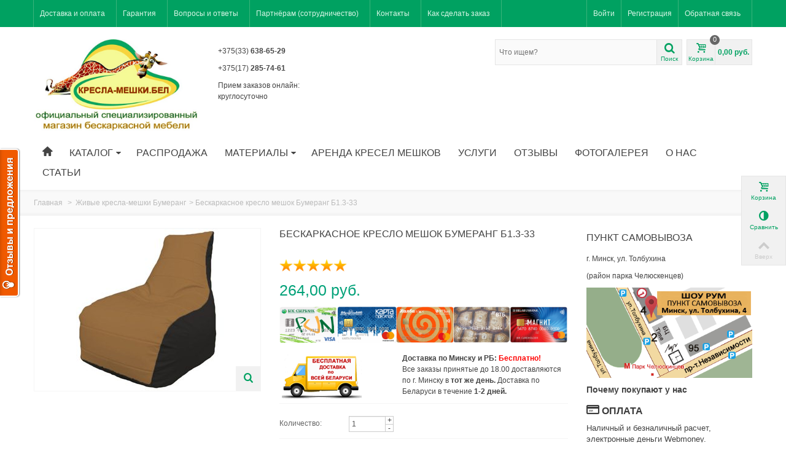

--- FILE ---
content_type: text/html; charset=utf-8
request_url: https://xn----7sbocpheel9am3g.xn--90ais/zhivye-kresla-meshki-bumerang/1604-beskarkasnoe-kreslo-meshok-bumerang-b13-33.html
body_size: 26293
content:


<!DOCTYPE html>
<!--[if lt IE 7]> <html class="no-js lt-ie9 lt-ie8 lt-ie7 " lang="ru"> <![endif]-->
<!--[if IE 7]><html class="no-js lt-ie9 lt-ie8 ie7" lang="ru"> <![endif]-->
<!--[if IE 8]><html class="no-js lt-ie9 ie8" lang="ru"> <![endif]-->
<!--[if gt IE 8]> <html class="no-js ie9" lang="ru"> <![endif]-->
<html lang="ru">
	<head>
		<title>&#1050;&#1091;&#1087;&#1080;&#1090;&#1100; &#1073;&#1077;&#1089;&#1082;&#1072;&#1088;&#1082;&#1072;&#1089;&#1085;&#1091;&#1102; &#1084;&#1077;&#1073;&#1077;&#1083;&#1100; &#1086;&#1087;&#1090;&#1086;&#1084;  |  &#1041;&#1077;&#1089;&#1082;&#1072;&#1088;&#1082;&#1072;&#1089;&#1085;&#1086;&#1077; &#1082;&#1088;&#1077;&#1089;&#1083;&#1086; &#1084;&#1077;&#1096;&#1086;&#1082; &#1041;&#1091;&#1084;&#1077;&#1088;&#1072;&#1085;&#1075; &#1041;1.3-33</title>
		<meta name="description" content="Самые выгодные цены от первого производителя бескаркасной мебели! Кресло мешки от 450 000 руб! Наполнитель в подарок! Бесплатная доставка по Минску и РБ!" />
		<meta name="keywords" content="Бескаркасное живое кресло, кресло мешок Бумеранг купить не дорого" />
                <meta name="viewport" content="width=device-width, initial-scale=1.0" />
        		<meta http-equiv="Content-Type" content="text/html; charset=utf-8" />
		<meta http-equiv="content-language" content="ru" />
		<meta name="robots" content="index,follow" />
		
		<meta name='yandex-verification' content='7db7a2c6db08ac8b' />
		<link rel="icon" type="image/vnd.microsoft.icon" href="/img/favicon.ico?1765064174" />
		<link rel="shortcut icon" type="image/x-icon" href="/img/favicon.ico?1765064174" />
                <link rel="apple-touch-icon" sizes="57x57" href="/modules/stthemeeditor/img/touch-icon-iphone-57.png" />
                        <link rel="apple-touch-icon" sizes="72x72" href="/modules/stthemeeditor/img/touch-icon-iphone-72.png" />
                        <link rel="apple-touch-icon" sizes="114x114" href="/modules/stthemeeditor/img/touch-icon-iphone-114.png" />
                        <link rel="apple-touch-icon" sizes="144x144" href="/modules/stthemeeditor/img/touch-icon-iphone-144.png" />
        		<script type="text/javascript">
			var baseDir = 'https://xn----7sbocpheel9am3g.xn--90ais/';
			var baseUri = 'https://xn----7sbocpheel9am3g.xn--90ais/';
			var static_token = '1d6efc3c04828255be6459b06df2729f';
			var token = '1d6efc3c04828255be6459b06df2729f';
			var priceDisplayPrecision = 2;
			var priceDisplayMethod = 0;
			var roundMode = 2;
		</script>
		
        <!--[if lt IE 9]>
        <script type="text/javascript" src="https://xn----7sbocpheel9am3g.xn--90ais/themes/transformer/js/html5shiv.js"></script>
                <script type="text/javascript" src="https://xn----7sbocpheel9am3g.xn--90ais/themes/transformer/js/css3-mediaqueries.js" ></script>
                <![endif]-->
		<link href="https://xn----7sbocpheel9am3g.xn--90ais/themes/transformer/cache/c20abe0c0958c553863f091b8c86eea6_all.css" rel="stylesheet" type="text/css" media="all" />
		<link href="/modules/stthemeeditor/views/css/customer-s1.css" rel="stylesheet" type="text/css" media="all" />
		<script type="text/javascript" src="https://xn----7sbocpheel9am3g.xn--90ais/themes/transformer/cache/20404a415f96c205e9895994df7230f4.js"></script>
	        <!--[if lt IE 9]>
        <link rel="stylesheet" type="text/css" href="https://xn----7sbocpheel9am3g.xn--90ais/themes/transformer/css/ie8.css" media="all" />
        <script type="text/javascript" src="https://xn----7sbocpheel9am3g.xn--90ais/themes/transformer/js/ie8.js" ></script>
        <![endif]-->
     
		<script type="text/javascript">
// <![CDATA[
	var st_responsive = 1;
	var st_responsive_max = 1;
	var st_addtocart_animation = 0;
//]]>
</script>

<link rel="alternate" type="application/rss+xml" title="Купить бескаркасную мебель оптом  |  Бескаркасное кресло мешок Бумеранг Б1.3-33" href="http://xn----7sbocpheel9am3g.xn--90ais/modules/feeder/rss.php?id_category=15&amp;orderby=price&amp;orderway=asc" /><style type="text/css">

.stsocial_list li a{color:#666666;}
.stsocial_list li a:hover{color:#00A161;}

</style>
<script type="text/javascript">
// <![CDATA[
var quickViewOptions = {
	buttonLinkSelector: ".st_quickview",
	height: 470};
//]]>
</script>
<script type="text/javascript">
// <![CDATA[

blog_flexslider_options = {
    slideshow: 0,
    slideshowSpeed: 7000,
    animationSpeed: 400,
    pauseOnHover: 1,
    animationLoop: 1
};
//]]>
</script>
<script type="text/javascript">
    var reformalOptions = {
        project_id: 964089,
        project_host: "kresla.reformal.ru",
        tab_orientation: "left",
        tab_indent: "50%",
        tab_bg_color: "#F05A00",
        tab_border_color: "#FFFFFF",
        tab_image_url: "http://tab.reformal.ru/T9GC0LfRi9Cy0Ysg0Lgg0L%252FRgNC10LTQu9C%252B0LbQtdC90LjRjw==/FFFFFF/2a94cfe6511106e7a48d0af3904e3090/left/1/tab.png",
        tab_border_width: 2
    };
    
    (function() {
        var script = document.createElement('script');
        script.type = 'text/javascript'; script.async = true;
        script.src = ('https:' == document.location.protocol ? 'https://' : 'http://') + 'media.reformal.ru/widgets/v3/reformal.js';
        document.getElementsByTagName('head')[0].appendChild(script);
    })();
</script><noscript><a href="http://reformal.ru"><img src="http://media.reformal.ru/reformal.png" /></a><a href="http://kresla.reformal.ru">Oтзывы и предложения для кресла-мешки.бел</a></noscript>  <script src="https://xn----7sbocpheel9am3g.xn--90ais/modules/notifiedtooltip/js/plugins.js"></script>
<script type="text/javascript">
var datatooltip = "Для быстрого и удобного оформления заказа рекомендуем в КАРТОЧКЕ ТОВАРА нажать клавишу КУПИТЬ ЗА 1 КЛИК (выше клавиши ДОБАВИТЬ В КОРЗИНУ)";
			$(document).ready(function(){
	
	
	$( document ).ssTooltips('.right_block, #add_to_cart, .price, .icon-shopping-cart', {
  bgColor: "#e74c3c",
  txtColor: "#fff",
  maxWidth: 300,
  borderRadius: 5,
  fontSize: 14
  
});
	
});
		</script>
<style>
#tooltip-wrapper{
z-index:1000;
}
</style>

<script type="text/javascript">/*
* 2007-2018 PrestaShop
*
* NOTICE OF LICENSE
*
* This source file is subject to the Academic Free License (AFL 3.0)
* that is bundled with this package in the file LICENSE.txt.
* It is also available through the world-wide-web at this URL:
* http://opensource.org/licenses/afl-3.0.php
* If you did not receive a copy of the license and are unable to
* obtain it through the world-wide-web, please send an email
* to license@prestashop.com so we can send you a copy immediately.
*
* DISCLAIMER
*
* Do not edit or add to this file if you wish to upgrade PrestaShop to newer
* versions in the future. If you wish to customize PrestaShop for your
* needs please refer to http://www.prestashop.com for more information.
*
*  @author    PrestaShop SA <contact@prestashop.com>
*  @copyright 2007-2018 PrestaShop SA
*  @license   http://opensource.org/licenses/afl-3.0.php  Academic Free License (AFL 3.0)
*  International Registered Trademark & Property of PrestaShop SA
*/



function updateFormDatas()
{
	var nb = $('#quantity_wanted').val();
	var id = $('#idCombination').val();

	$('.paypal_payment_form input[name=quantity]').val(nb);
	$('.paypal_payment_form input[name=id_p_attr]').val(id);
}
	
$(document).ready( function() {

	if($('#in_context_checkout_enabled').val() != 1)
	{
		$('#payment_paypal_express_checkout').click(function() {
			$('#paypal_payment_form_cart').submit();
			return false;
		});
	}


	var jquery_version = $.fn.jquery.split('.');
	if(jquery_version[0]>=1 && jquery_version[1] >= 7)
	{
		$('body').on('submit',".paypal_payment_form", function () {
			updateFormDatas();
		});
	}
	else {
		$('.paypal_payment_form').live('submit', function () {
			updateFormDatas();
		});
	}

	function displayExpressCheckoutShortcut() {
		var id_product = $('input[name="id_product"]').val();
		var id_product_attribute = $('input[name="id_product_attribute"]').val();
		$.ajax({
			type: "GET",
			url: baseDir+'/modules/paypal/express_checkout/ajax.php',
			data: { get_qty: "1", id_product: id_product, id_product_attribute: id_product_attribute },
			cache: false,
			success: function(result) {
				if (result == '1') {
					$('#container_express_checkout').slideDown();
				} else {
					$('#container_express_checkout').slideUp();
				}
				return true;
			}
		});
	}

	$('select[name^="group_"]').change(function () {
		setTimeout(function(){displayExpressCheckoutShortcut()}, 500);
	});

	$('.color_pick').click(function () {
		setTimeout(function(){displayExpressCheckoutShortcut()}, 500);
	});

	if($('body#product').length > 0)
		setTimeout(function(){displayExpressCheckoutShortcut()}, 500);
	
	
			

	var modulePath = 'modules/paypal';
	var subFolder = '/integral_evolution';
	
			var baseDirPP = baseDir.replace('http:', 'https:');
		
	var fullPath = baseDirPP + modulePath + subFolder;
	var confirmTimer = false;
		
	if ($('form[target="hss_iframe"]').length == 0) {
		if ($('select[name^="group_"]').length > 0)
			displayExpressCheckoutShortcut();
		return false;
	} else {
		checkOrder();
	}

	function checkOrder() {
		if(confirmTimer == false)
			confirmTimer = setInterval(getOrdersCount, 1000);
	}

	});


</script>
        <link href='//fonts.googleapis.com/css?family=Open+Sans&subset=cyrillic,cyrillic-ext' rel='stylesheet' type='text/css'>        <script type="text/javascript" charset="utf-8" src="/buyme/js/buyme.js"></script>
        <script type="text/javascript" charset="utf-8" src="/callme/js/callme.js"></script>
		 
<script id="vochiСBScript" src="https://crm.vochi.by/js/cb/callback.js" vcb-ph-st-w="375" vcb-auto-op="45" vcb-stl="green" vcb-md-op-ring-ps-hr="left" vcb-md-op-ring-ps-vr="bottom" vcb-txt-h="Остались вопросы?" vcb-txt-bf="Оставьте ваш номер и мы перезвоним вам прямо сейчас!" vcb-txt-aft="Пожалуйста, подождите. Менеджер вам перезвонит." vcb-txt-btn="Заказать звонок!" vcb-md-op-txt="Заказать звонок" vcb-sch='[{"Start":"00:00","End":"23:59"},{"Start":"00:00","End":"23:59"},{"Start":"00:00","End":"23:59"},{"Start":"00:00","End":"23:59"},{"Start":"00:00","End":"23:59"},{"Start":"00:00","End":"23:59"},{"Start":"00:00","End":"23:59"}]'></script>
  
  <!-- BEGIN JIVOSITE CODE  -->
<script type='text/javascript'>
(function(){ var widget_id = 'MrRTdwKBYu';var d=document;var w=window;function l(){
  var s = document.createElement('script'); s.type = 'text/javascript'; s.async = true;
  s.src = '//code.jivosite.com/script/widget/'+widget_id
    ; var ss = document.getElementsByTagName('script')[0]; ss.parentNode.insertBefore(s, ss);}
  if(d.readyState=='complete'){l();}else{if(w.attachEvent){w.attachEvent('onload',l);}
  else{w.addEventListener('load',l,false);}}})();
</script>
<!--  END JIVOSITE CODE -->


	<!-- Yandex.Metrika counter -->
	<script type="text/javascript">
	    (function (d, w, c) {
	        (w[c] = w[c] || []).push(function() {
	            try {
	                w.yaCounter33941609 = new Ya.Metrika({
	                    id:33941609,
	                    clickmap:true,
	                    trackLinks:true,
	                    accurateTrackBounce:true,
	                    webvisor:true
	                });
	            } catch(e) { }
	        });
	
	        var n = d.getElementsByTagName("script")[0],
	            s = d.createElement("script"),
	            f = function () { n.parentNode.insertBefore(s, n); };
	        s.type = "text/javascript";
	        s.async = true;
	        s.src = "https://mc.yandex.ru/metrika/watch.js";
	
	        if (w.opera == "[object Opera]") {
	            d.addEventListener("DOMContentLoaded", f, false);
	        } else { f(); }
	    })(document, window, "yandex_metrika_callbacks");
	</script>
	<noscript><div><img src="https://mc.yandex.ru/watch/33941609" style="position:absolute; left:-9999px;" alt="" /></div></noscript>
	<!-- /Yandex.Metrika counter -->

	</head>
	
	<body id="product" class="  ">
    	<div id="body_wrapper">
    		
			<!-- Header -->
            <header id="page_header">
                        <section id="top_bar">
                <div class="container">
                <div class="row">
                    <div class="span12 clearfix">
                        <!-- Block stlinkgroups top module -->
    <dl id="multilink_11" class="stlinkgroups_top fl dropdown_wrap first-item ">
        <dt class="dropdown_tri">
                    <a href="/content/1-dostavka-i-oplata" title="&#1044;&#1086;&#1089;&#1090;&#1072;&#1074;&#1082;&#1072; &#1080; &#1086;&#1087;&#1083;&#1072;&#1090;&#1072;" class="dropdown_tri_inner" rel="nofollow">
                &#1044;&#1086;&#1089;&#1090;&#1072;&#1074;&#1082;&#1072; &#1080; &#1086;&#1087;&#1083;&#1072;&#1090;&#1072;
                            </a>
                </dt>
        <dd class="dropdown_list dropdown_right">
        <ul>
        		</ul>
        </dd>
    </dl>
    <dl id="multilink_18" class="stlinkgroups_top fl dropdown_wrap  ">
        <dt class="dropdown_tri">
                    <a href="/content/5-garantiya" title="&#1043;&#1072;&#1088;&#1072;&#1085;&#1090;&#1080;&#1103;" class="dropdown_tri_inner" rel="nofollow">
                &#1043;&#1072;&#1088;&#1072;&#1085;&#1090;&#1080;&#1103;
                            </a>
                </dt>
        <dd class="dropdown_list dropdown_right">
        <ul>
        		</ul>
        </dd>
    </dl>
    <dl id="multilink_13" class="stlinkgroups_top fl dropdown_wrap  ">
        <dt class="dropdown_tri">
                    <a href="/content/9-voprosy-i-otvety" title="&#1042;&#1086;&#1087;&#1088;&#1086;&#1089;&#1099; &#1080; &#1086;&#1090;&#1074;&#1077;&#1090;&#1099;" class="dropdown_tri_inner" rel="nofollow">
                &#1042;&#1086;&#1087;&#1088;&#1086;&#1089;&#1099; &#1080; &#1086;&#1090;&#1074;&#1077;&#1090;&#1099;
                            </a>
                </dt>
        <dd class="dropdown_list dropdown_right">
        <ul>
        		</ul>
        </dd>
    </dl>
    <dl id="multilink_20" class="stlinkgroups_top fr dropdown_wrap  ">
        <dt class="dropdown_tri">
                    <a href="/contact-us" title="&#1054;&#1073;&#1088;&#1072;&#1090;&#1085;&#1072;&#1103; &#1089;&#1074;&#1103;&#1079;&#1100;" class="dropdown_tri_inner" rel="nofollow">
                &#1054;&#1073;&#1088;&#1072;&#1090;&#1085;&#1072;&#1103; &#1089;&#1074;&#1103;&#1079;&#1100;
                            </a>
                </dt>
        <dd class="dropdown_list dropdown_right">
        <ul>
        		</ul>
        </dd>
    </dl>
    <dl id="multilink_14" class="stlinkgroups_top fl dropdown_wrap  ">
        <dt class="dropdown_tri">
                    <a href="/content/10-dileram" title="&#1055;&#1072;&#1088;&#1090;&#1085;&#1105;&#1088;&#1072;&#1084; (&#1089;&#1086;&#1090;&#1088;&#1091;&#1076;&#1085;&#1080;&#1095;&#1077;&#1089;&#1090;&#1074;&#1086;)" class="dropdown_tri_inner" rel="nofollow">
                &#1055;&#1072;&#1088;&#1090;&#1085;&#1105;&#1088;&#1072;&#1084; (&#1089;&#1086;&#1090;&#1088;&#1091;&#1076;&#1085;&#1080;&#1095;&#1077;&#1089;&#1090;&#1074;&#1086;)
                            </a>
                </dt>
        <dd class="dropdown_list dropdown_right">
        <ul>
        		</ul>
        </dd>
    </dl>
    <dl id="multilink_17" class="stlinkgroups_top fl dropdown_wrap  ">
        <dt class="dropdown_tri">
                    <a href="/content/12-kontakty" title="&#1050;&#1086;&#1085;&#1090;&#1072;&#1082;&#1090;&#1099;" class="dropdown_tri_inner" rel="nofollow">
                &#1050;&#1086;&#1085;&#1090;&#1072;&#1082;&#1090;&#1099;
                            </a>
                </dt>
        <dd class="dropdown_list dropdown_right">
        <ul>
        		</ul>
        </dd>
    </dl>
    <dl id="multilink_21" class="stlinkgroups_top fl dropdown_wrap  ">
        <dt class="dropdown_tri">
                    <a href="/content/38-kak-zakazat" title="&#1050;&#1072;&#1082; &#1089;&#1076;&#1077;&#1083;&#1072;&#1090;&#1100; &#1079;&#1072;&#1082;&#1072;&#1079;" class="dropdown_tri_inner" rel="nofollow">
                &#1050;&#1072;&#1082; &#1089;&#1076;&#1077;&#1083;&#1072;&#1090;&#1100; &#1079;&#1072;&#1082;&#1072;&#1079;
                            </a>
                </dt>
        <dd class="dropdown_list dropdown_right">
        <ul>
        		</ul>
        </dd>
    </dl>
<!-- /Block stlinkgroups top module -->
<!-- Block user information module HEADER -->
<div id="header_user_info" class="clearfix ">
    			<a href="https://xn----7sbocpheel9am3g.xn--90ais/my-account" title="Зарегистрируйтесь или войдите в Вашу учетную запись" class="login" rel="nofollow">Войти</a>
		<a href="https://xn----7sbocpheel9am3g.xn--90ais/my-account" title="Зарегистрируйтесь или войдите в Вашу учетную запись" class="sing_up" rel="nofollow">Регистрация</a>
	  
</div>
<!-- /Block user information module HEADER -->

                    </div>
                </div>
                </div>
            </section>
                                                                                            			<section id="header" class="">
                <div class="wide_container">
                <div class="container">
                    <div class="row">
                                                <div id="logo_wrapper" class=" span3 ">
                        <div id="header_logo_inner">
        				<a id="header_logo" href="https://xn----7sbocpheel9am3g.xn--90ais/" title="&#1041;&#1077;&#1089;&#1082;&#1072;&#1088;&#1082;&#1072;&#1089;&#1085;&#1086;&#1077; &#1078;&#1080;&#1074;&#1086;&#1077; &#1082;&#1088;&#1077;&#1089;&#1083;&#1086; &#1074; &#1052;&#1080;&#1085;&#1089;&#1082;&#1077; &#1082;&#1091;&#1087;&#1080;&#1090;&#1100; &#1089; &#1073;&#1077;&#1089;&#1087;&#1083;&#1072;&#1090;&#1085;&#1086;&#1081; &#1076;&#1086;&#1089;&#1090;&#1072;&#1074;&#1082;&#1086;&#1081;.">
        					<img class="logo" src="https://xn----7sbocpheel9am3g.xn--90ais/img/logo.jpg" alt="&#1041;&#1077;&#1089;&#1082;&#1072;&#1088;&#1082;&#1072;&#1089;&#1085;&#1086;&#1077; &#1078;&#1080;&#1074;&#1086;&#1077; &#1082;&#1088;&#1077;&#1089;&#1083;&#1086; &#1074; &#1052;&#1080;&#1085;&#1089;&#1082;&#1077; &#1082;&#1091;&#1087;&#1080;&#1090;&#1100; &#1089; &#1073;&#1077;&#1089;&#1087;&#1083;&#1072;&#1090;&#1085;&#1086;&#1081; &#1076;&#1086;&#1089;&#1090;&#1072;&#1074;&#1082;&#1086;&#1081;."  width="717"  height="396"/>
        				</a>
                        </div>
                        </div>
                        <!-- custom div with info not original-->
                        <div class=" span2 center ">
                         <!--p class="text-left">+375(29) <strong>971-73-87</strong></p-->
                         <p class="text-left">+375(33) <strong>638-65-29</strong></p>
                         <!--p class="text-left">+375(25) <strong>636-78-07</strong></p-->
                         <p class="text-left">+375(17) <strong>285-74-61</strong></p>
                         <p class="text-left">Прием заказов онлайн: круглосуточно</p>
                        </div>
        			 <!-- END custom div with info not original-->	
        				
        				<div id="header_right" class=" span7  posi_rel">
                            <div id="header_right_inner" class="clearfix"><!-- block seach mobile -->
<!-- Block search module TOP -->
<div id="search_block_top">
	<form method="get" action="https://xn----7sbocpheel9am3g.xn--90ais/search" id="searchbox">
		<div id="searchbox_inner">
			<label for="search_query_top"><!-- image on background --></label>
			<input type="hidden" name="controller" value="search" />
			<input type="hidden" name="orderby" value="position" />
			<input type="hidden" name="orderway" value="desc" />
			<input class="search_query" type="text" id="search_query_top" name="search_query" placeholder="Что ищем?" value="" autocomplete="off" /><a href="javascript:;" title="Поиск" rel="nofollow" id="submit_searchbox" class="icon_wrap"><i class="icon-search-1 icon-0x"></i><span class="icon_text">Поиск</span></a>
            <div class="hidden" id="more_prod_string">Еще товаров</div>
    	</div>
    </form>
    <script type="text/javascript">
    // <![CDATA[
    
    jQuery(function($){
        $('#submit_searchbox').click(function(){
            var search_query_top_val = $.trim($('#search_query_top').val());
            if(search_query_top_val=='' || search_query_top_val==$.trim($('#search_query_top').attr('placeholder')))
            {
                $('#search_query_top').focusout();
                return false;
            }
            $('#searchbox').submit();
        });
        if(!isPlaceholer())
        {
            $('#search_query_top').focusin(function(){
                if ($(this).val()==$(this).attr('placeholder'))
                    $(this).val('');
            }).focusout(function(){
                if ($(this).val()=='')
                    $(this).val($(this).attr('placeholder'));
            });
        }
    });
    
    //]]>
    </script>
</div>
	<script type="text/javascript">
	// <![CDATA[
		function tryToCloseInstantSearch() {
			if ($('#old_center_column').length > 0)
			{
				$('#center_column').remove();
				$('#old_center_column').attr('id', 'center_column');
				$('#center_column').show();
				return false;
			}
		}
		
		instantSearchQueries = new Array();
		function stopInstantSearchQueries(){
			for(i=0;i<instantSearchQueries.length;i++) {
				instantSearchQueries[i].abort();
			}
			instantSearchQueries = new Array();
		}
		
		$("#search_query_top").keyup(function(){
			if($(this).val().length > 0){
				stopInstantSearchQueries();
				instantSearchQuery = $.ajax({
					url: 'https://xn----7sbocpheel9am3g.xn--90ais/search',
					data: {
						instantSearch: 1,
						id_lang: 7,
						q: $(this).val()
					},
					dataType: 'html',
					type: 'POST',
					success: function(data){
						if($("#search_query_top").val().length > 0)
						{
							tryToCloseInstantSearch();
							$('#center_column').attr('id', 'old_center_column');
							$('#old_center_column').after('<div id="center_column" class="' + $('#old_center_column').attr('class') + '">'+data+'</div>');
							$('#old_center_column').hide();
							// Button override
							ajaxCart.overrideButtonsInThePage();
							$("#instant_search_results a.close").click(function() {
								$("#search_query_top").val('');
								return tryToCloseInstantSearch();
							});
							return false;
						}
						else
							tryToCloseInstantSearch();
					}
				});
				instantSearchQueries.push(instantSearchQuery);
			}
			else
				tryToCloseInstantSearch();
		});
	// ]]>
	</script>
	<script type="text/javascript">
	// <![CDATA[
    
		$('document').ready( function() {
    			$("#search_query_top").focus(function(){
    			     $(this).parent().addClass('active');
    			}).blur(function(){
    			     $(this).parent().removeClass('active');
    			});
			var search_query_autocomplete = $("#search_query_top")
                .autocomplete(
					'https://xn----7sbocpheel9am3g.xn--90ais/search', {
						minChars: 3,
						max: 7,
						width: $('#search_block_top').outerWidth()-2,
						selectFirst: false,
						scroll: false,
						dataType: "json",
						formatItem: function(data, i, max, value, term) {
							return value;
						},
						parse: function(data) {
						    if($('#header_right').hasClass('span3'))
                                search_query_autocomplete.setOptions({'width':$('#search_block_top').outerWidth()+$('#search_query_top').outerWidth()-2});
                            else
                                search_query_autocomplete.setOptions({'width':$('#search_block_top').outerWidth()-2});
							var mytab = new Array();
							for (var i = 0; i < data.length; i++)
                            if(i==6){
        						data[i].pname = 'searchboxsubmit';
        						data[i].product_link = $('#search_query_{$blocksearch_type}').val();
        						mytab[mytab.length] = { data: data[i], value:  '<div id="ac_search_more"> '+ $("#more_prod_string").html()+' </div>'};
                                break;
							}else
							    mytab[mytab.length] = { data: data[i], value:  ' <img src="'+ data[i].pthumb + '" /><span class="ac_product_name">'  + data[i].pname + ' </span> '};
							return mytab;
						},
						extraParams: {
							ajaxSearch: 1,
							id_lang: 7
						}
					}
				)
				.result(function(event, data, formatted) {
                    if(data.pname=='searchboxsubmit'){
                        $('#search_query_top').val(data.product_link);
                        $("#searchbox").submit();
                    }else{
					   $('#search_query_top').val(data.pname);
					   document.location.href = data.product_link;
                    }
				});
		});
    
	// ]]>
	</script>

<!-- /Block search module TOP -->




<a href="https://xn----7sbocpheel9am3g.xn--90ais/quick-order" id="shopping_cart" title="Корзина" rel="nofollow" class="clearfix">
<div class="ajax_cart_left icon_wrap">
<i class="icon-basket icon-0x"></i>
<span class="icon_text">Корзина</span>
<span class="ajax_cart_quantity amount_circle ">0</span>
</div>
<span class="ajax_cart_total ajax_cart_right">
    0,00 руб.
</span>
</a>
<div id="pro_added_wrap" class="dialog_message">
    <div class="clearfix mar_b10">
        <div id="pro_added_img" class="fl dialog_pro_img">
        </div>
        <div id="pro_added_info" class="fr dialog_pro_info">
            <div id="pro_added_title" class="dialog_pro_title"></div>
        </div>
    </div>
    <div id="pro_added_success" class="success">Добавлено в корзину</div>
    <div class="pad_10">
        В Вашей корзине <span id="pro_added_cart_nbr"></span> позиция(й)<br />
        Итого:<span id="pro_added_cart_total"></span><br />
    </div>
    <div class="dialog_action clearfix">
        <a id="pro_added_continue" class="fl button" href="javascript:;" rel="nofollow">Продолжить покупки</a>
        <a href="https://xn----7sbocpheel9am3g.xn--90ais/quick-order" id="button_order_cart" class="exclusive_large btn fr" title="Оформление заказа" rel="nofollow"><span></span>Оформление заказа</a>
    </div>
</div>
<script type="text/javascript">
var CUSTOMIZE_TEXTFIELD = 1;
var img_dir = 'https://xn----7sbocpheel9am3g.xn--90ais/themes/transformer/img/';
var customizationIdMessage = 'Модификация №';
var removingLinkText = 'удалить товар из корзины';
var freeShippingTranslation = 'Бесплатная доставка!';
var freeProductTranslation = 'Бесплатно!';
var delete_txt = 'Удалить';
var generated_date = 1768843400;
</script>
<!-- MODULE Block cart -->
<div id="cart_block" class="block exclusive">
	<p class="title_block">
		<a href="https://xn----7sbocpheel9am3g.xn--90ais/quick-order" title="Посмотреть корзину" rel="nofollow">Корзина
				<span id="block_cart_expand" class="hidden">&nbsp;</span>
		<span id="block_cart_collapse" >&nbsp;</span>
		</a>
	</p>
	<div class="block_content">
	<!-- block summary -->
	<div id="cart_block_summary" class="collapsed">
		<span class="ajax_cart_quantity" style="display:none;">0</span>
		<span class="ajax_cart_product_txt_s" style="display:none">товары</span>
		<span class="ajax_cart_product_txt" >товар</span>
		<span class="ajax_cart_total" style="display:none">
					</span>
		<span class="ajax_cart_no_product" >(пусто)</span>
	</div>
	<!-- block list of products -->
	<div id="cart_block_list" class="expanded">
			<p class="cart_block_no_products" id="cart_block_no_products">Нет товаров</p>
        		
		<div id="cart-prices">
			<div class="cart-prices-item clearfix">
                <span id="cart_block_shipping_cost" class="price ajax_cart_shipping_cost">0,00 руб.</span>
			    <span class="fl">Доставка</span>
            </div>
									<div class="cart-prices-item clearfix">
			<span id="cart_block_total" class="price ajax_block_cart_total">0,00 руб.</span>
			<span>Итого</span>
			</div>
		</div>
				<div id="cart-buttons" class="clearfix">
						<a href="https://xn----7sbocpheel9am3g.xn--90ais/quick-order" id="button_order_cart" class="exclusive_large btn fr" title="Оформление заказа" rel="nofollow"><span></span>Оформление заказа</a>
		</div>
	</div>
	</div>
</div>
<!-- /MODULE Block cart --></div>
                        </div>
                    </div>
                </div>
                </div>
			</section>
                        <section id="top_extra">
                <!-- Menu -->
<div class="wide_container">
<div id="st_mega_menu_container">
<div class="container">
<div class="row">
<nav id="st_mega_menu_wrap" role="navigation" class="clearBoth span12">
    <ul id="st_mega_menu" class="hidden-tablet hidden-phone clearfix"><li id="st_menu_1" class="sttlevel0  m_alignment_0 "><a href="http://xn----7sbocpheel9am3g.xn--90ais/"  style=""  class="ma_level_0 is_icon_menu " title=""><i class="icon-home"></i></a><div class="stmenu_sub  style_wide " ></div></li><li id="st_menu_43" class="sttlevel0  m_alignment_0 "><a href="/2-home"  style=""  class="ma_level_0 is_parent " title="Каталог ">Каталог <i class="icon-down-dir-2"></i></a><div class="stmenu_sub  style_wide " ><div class="row"><div class="span12"><div class="container-fluid"><div class="row-fluid"><div class="span12"><div class="row-fluid"><div class="span12 menu_custom_content" style=""><div class="by_form">


<div class="spec_catalog"><img src="/modules/stmegamenu/views/img/menu-item_napolnitel.png" alt="5" width="55" height="55" /><a href="/8-napolnitel-dlia-kresel-meshkov">Наполнитель для кресел-мешков</a></div>
<div class="spec_catalog"><img src="/modules/stmegamenu/views/img/menu-item_grusha.png" alt="1" width="55" height="55" /> <a href="/11-zhivye-kresla-meshki-grusha">Живые кресла-мешки "Груши"</a></div>
<div class="spec_catalog"><img src="/modules/stmegamenu/views/img/menu-item_relax.png" alt="1" width="55" height="55" /><a href="/83-zhivye-kresla-meshki-relax-dvuhcvetnye-ekokozha">Живые кресла-мешки RELAX</a></div>
<div class="spec_catalog"><img src="https://xn----7sbocpheel9am3g.xn--90ais/img/cms/К2.jpg" alt="К2.1-16 сирень" width="55" height="55" /><a href="/181-zhivye-kresla-meshki-classic-oxkford-diuspo">Живые кресла-мешки Classic</a></div>
<div class="spec_catalog"><img src="/modules/stmegamenu/views/img/menu-item_print.png" alt="1" width="55" height="55" /><a href="/128-zhivye-kresla-meshki-s-printami-fotopechat">Живые кресла-мешки с принтами</a></div>
<div class="spec_catalog"><img src="/modules/stmegamenu/views/img/menu-item_bravo.png" alt="5" width="55" height="55" /><a href="/4-zhivye-kresla-meshki-bravo">Живые кресла-мешки BRAVO</a></div>
<div class="spec_catalog"><img src="/modules/stmegamenu/views/img/menu-item_miach.png" alt="1" width="55" height="55" /><a href="/183-zhivye-kresla-meshki-myach-s-logotipom">Живые кресла-мешки "Мяч"</a></div>
<div class="spec_catalog"><img src="https://xn----7sbocpheel9am3g.xn--90ais/img/cms/_DSC3817.jpg" alt="5" width="55" height="55" /><a href="/12-zhivye-kresla-frukty-i-ovoshchi">Живые кресла "Фрукты и овощи"</a></div>
<div class="spec_catalog"><img src="/modules/stmegamenu/views/img/menu-item_zhivotnie.png" alt="5" width="55" height="55" /><a href="/17-zhivye-kresla-meshki-zverushki">Живые кресла-мешки "Зверушки"</a></div>
<div class="spec_catalog"><img src="/modules/stmegamenu/views/img/menu-item_sporting.png" alt="1" width="55" height="55" /><a href="/256-zhivye-kresla-meshki-sporting-ekokozha">Живые кресла-мешки "Спортинг"</a></div>
<div class="spec_catalog"><img src="/modules/stmegamenu/views/img/menu-item_tron.png" alt="5" width="55" height="55" /><a href="/14-zhivye-kresla-meshki-tron">Живые кресла-мешки "Трон"</a></div>
<div class="spec_catalog"><img title="Фокс" src="https://xn----7sbocpheel9am3g.xn--90ais/img/cms/fox-1.png" alt="5" width="55" height="55" /><a href="/155-zhivye-kresla-meshki-fox">Живые кресла-мешки "Фокс" </a></div>
<div class="spec_catalog"><img src="/modules/stmegamenu/views/img/menu-item_bumerang.png" alt="5" width="55" height="55" /><a href="/15-zhivye-kresla-meshki-bumerang">Живые кресла-мешки "Бумеранг" </a></div>
<div class="spec_catalog"><img src=" " alt="" /><img src="https://xn----7sbocpheel9am3g.xn--90ais/img/cms/gub.png" alt="1" width="55" height="55" /><a href="/129-zhivye-kresla-guby">Живые кресла "Губы"</a></div>
<div class="spec_catalog"><img src="/modules/stmegamenu/views/img/menu-item_divan.png" alt="5" width="55" height="55" /><a href="/9-zhivye-divany">Живые диваны</a></div>
<div class="spec_catalog"><img src="/modules/stmegamenu/views/img/menu-item_pufik.png" alt="1" width="55" height="55" /><a href="/10-pufiki">Пуфики и банкетки</a></div>
<div class="spec_catalog"><img src="/modules/stmegamenu/views/img/menu-item_lezhanka.png" alt="5" width="55" height="55" /><a href="/20-lezhanki-dlia-zhivotnyh">Лежанки для животных</a></div>

<div class="spec_catalog"><img src="https://images.by.prom.st/54025504_w640_h640_cid232207_pid41768592-33ffb8f2.jpg" alt="1" width="55" height="55" /><a href="/137-beskarkasnyj-aerogamak-novinka-2016">Бескаркасный АЭРОГАМАК - Новинка 2016!</a></div>

<div class="spec_catalog"><img src="/modules/stmegamenu/views/img/menu-item_chehol.png" alt="5" width="55" height="55" /><a href="/6-chehly-dlia-kresel">Чехлы для кресел</a></div>

<div class="spec_catalog"><img src=" " alt="" /><img src="https://xn----7sbocpheel9am3g.xn--90ais/img/cms/2ad13a4f673e03ead30ecaabbffb5779.jpg" alt="1" width="55" height="55" /><a href="/175-zhivye-kresla-meshki-akciia">Живые кресла-мешки АКЦИЯ!</a></div>
</div></div>
</div></div></div></div></div></div></div></li><li id="st_menu_72" class="sttlevel0  m_alignment_0 "><a href="/content/20-rasprodazha"  style=""  class="ma_level_0" title="Распродажа">Распродажа</a><div class="stmenu_sub  style_wide " ></div></li><li id="st_menu_49" class="sttlevel0  m_alignment_0 "><a href="/content/21-materialy"  style=""  class="ma_level_0 is_parent " title="Материалы">Материалы<i class="icon-down-dir-2"></i></a><div class="stmenu_sub  style_wide " ><div class="row"><div class="span12"><div class="container-fluid"><div class="row-fluid"><div class="span12"><div class="row-fluid"><div class="span3 menu_custom_content" style=""><p><a href="/45-skotchgard" class="ma_level_1 bolder font_normal menu_green" title="Ткань скотчгард" rel="nofollow">Скотчгард</a></p><p><a href="/45-skotchgard" title="Скотчгард" rel="nofollow"><img src="/modules/stmegamenu/views/img/scotchgard.png" alt="Скотчгард"/></a><p><p></p><a class="go" href="100-zhivye-kresla-meshki-grusha-premium" title="Посмотреть все">Посмотреть все</a>
<p></p>
<p></p>
<p><a href="/38-mebelnaia-tkan" class="ma_level_1 bolder font_normal menu_green" title="Мебельная ткань" rel="nofollow">Мебельная ткань</a></p><p><a href="/100-zhivye-kresla-meshki-grusha-premium" title="Мебельная ткань" rel="nofollow"><img src="/modules/stmegamenu/views/img/mebelnietkani.png" alt="Мебельная ткань"/></a><p><p></p><a class="go" href="/38-mebelnaia-tkan" title="Посмотреть все">Посмотреть все</a>
<p></p>
<p></p>
<p><a href="/59-rogozhka" class="ma_level_1 bolder font_normal menu_green" title="Рогожка" rel="nofollow">Рогожка</a></p><p><a href="/59-rogozhka" title="Рогожка" rel="nofollow"><img src="/modules/stmegamenu/views/img/rogozhka.png" alt="Рогожка"/></a><p><p></p><a class="go" href="/59-rogozhka" title="Посмотреть все">Посмотреть все</a>

</div>
<div class="span3 menu_custom_content" style=""><p><a href="/56-shennil" class="ma_level_1 bolder font_normal menu_green" title="Шеннил" rel="nofollow">Шеннил</a></p><p><a href="/56-shennil" title="Шеннил" rel="nofollow"><img src="/modules/stmegamenu/views/img/shennil.png" alt="Шеннил"/></a><p><p></p><a class="go" href="/56-shennil" title="Посмотреть все">Посмотреть все</a>
<p></p>
<p></p>
<p><a href="/37-ekokozha" class="ma_level_1 bolder font_normal menu_green" title="Экокожа" rel="nofollow">Экокожа</a></p><p><a href="/102-zhivye-kresla-meshki-grusha-ekokozha" title="Экокожа" rel="nofollow"><img src="/modules/stmegamenu/views/img/ecokozha.png" alt="Экокожа"/></a><p><p></p><a class="go" href="/37-ekokozha" title="Посмотреть все">Посмотреть все</a>
<p></p>
<p></p>
<p><a href="/60-spandexk" class="ma_level_1 bolder font_normal menu_green" title="Спандекс" rel="nofollow">Спандекс</a></p><p><a href="/60-spandexk" title="Спандекс" rel="nofollow"><img src="/modules/stmegamenu/views/img/spandex.png" alt="Спандекс"/></a><p><p></p><a class="go" href="/60-spandexk" title="Посмотреть все">Посмотреть все</a></div>
<div class="span3 menu_custom_content" style=""><p><a href="/47-oxkford" class="ma_level_1 bolder font_normal menu_green" title="Ткань оксфорд" rel="nofollow">Оксфорд</a></p><p><a href="/47-oxkford" title="Ткань оксфорд" rel="nofollow"><img src="/modules/stmegamenu/views/img/oxford.png" alt="Ткань оксфорд"/></a><p><p></p><a class="go" href="/47-oxkford" title="Посмотреть все">Посмотреть все</a>
<p></p>
<p></p>
<p><a href="/48-veliur" class="ma_level_1 bolder font_normal menu_green" title="Велюр" rel="nofollow">Велюр</a></p><p><a href="/48-veliur" title="Велюр" rel="nofollow"><img src="/modules/stmegamenu/views/img/tkanVelur.png" alt="Велюр"/></a><p><p></p><a class="go" href="/48-veliur" title="Посмотреть все">Посмотреть все</a>
<p></p>
<p></p>
<p><a href="/57-dzhins" class="ma_level_1 bolder font_normal menu_green" title="Джинс" rel="nofollow">Джинс</a></p><p><a href="/57-dzhins" title="Джинс" rel="nofollow"><img src="/modules/stmegamenu/views/img/jeans.png" alt="Джинс"/></a><p><p></p><a class="go" href="/polnyj-katalog-kresel-meshkov/855-kreslo-meshok-grusha-dzhins.html" title="Посмотреть все">Посмотреть все</a></div>
<div class="span3 menu_custom_content" style=""><p><a href="/46-diuspo" class="ma_level_1 bolder font_normal menu_green" title="Дюспо" rel="nofollow">Дюспо</a></p>
<p><a href="/46-diuspo" title="Дюспо" rel="nofollow"><img src="/modules/stmegamenu/views/img/dyuspa.png" alt="Дюспо"/></a><p><p></p><a class="go" href="/46-diuspo" title="Посмотреть все">Посмотреть все</a>
<p></p>
<p></p>

<p><a href="/105-zhivye-kresla-meshki-grusha-dvuhcvetnye-oxkford-diuspo" class="ma_level_1 bolder font_normal menu_green" title="Комбинированные" rel="nofollow">Комбинированные</a></p><p><a href="/105-zhivye-kresla-meshki-grusha-dvuhcvetnye-oxkford-diuspo" title="Комбинированные" rel="nofollow"><img src="/modules/stmegamenu/views/img/combi.png" alt="Комбинированные"/></a><p><p></p><a class="go" href="/105-zhivye-kresla-meshki-grusha-dvuhcvetnye-oxkford-diuspo" title="Посмотреть все">Посмотреть все</a>
<p></p>
<p></p>
<p><a href="/44-meh" class="ma_level_1 bolder font_normal menu_green" title="Мех" rel="nofollow">Искуственный мех</a></p><p><a href="/44-meh" title="Мех" rel="nofollow"><img src="/modules/stmegamenu/views/img/meh.png" alt="Мех"/></a><p><p></p><a class="go" href="/44-meh" title="Посмотреть все">Посмотреть все</a>
<p></p>
<p></p></div>
</div></div></div></div></div></div></div></li><li id="st_menu_77" class="sttlevel0  m_alignment_0 "><a href="/content/8-arenda-kresel-meshkov"  style=""  class="ma_level_0" title="Аренда кресел мешков">Аренда кресел мешков</a><div class="stmenu_sub  style_wide " ></div></li><li id="st_menu_71" class="sttlevel0  m_alignment_0 "><a href="/content/19-uslugi"  style=""  class="ma_level_0" title="Услуги">Услуги</a><div class="stmenu_sub  style_wide " ></div></li><li id="st_menu_66" class="sttlevel0  m_alignment_0 "><a href="/content/13-otzyvy"  style=""  class="ma_level_0" title="Отзывы">Отзывы</a><div class="stmenu_sub  style_wide " ></div></li><li id="st_menu_65" class="sttlevel0  m_alignment_0 "><a href="/content/11-fotootchyot"  style=""  class="ma_level_0" title="Фотогалерея">Фотогалерея</a><div class="stmenu_sub  style_wide " ></div></li><li id="st_menu_64" class="sttlevel0  m_alignment_0 "><a href="/content/4-o-kompanii"  style=""  class="ma_level_0" title="О нас">О нас</a><div class="stmenu_sub  style_wide " ></div></li><li id="st_menu_67" class="sttlevel0  m_alignment_0 "><a href="javascript:;"  style=""  class="ma_level_0" title="Статьи">Статьи</a><div class="stmenu_sub  style_wide " ></div></li></ul>
	<a id="stmobilemenu_tri" href="javascript:;" class="visible-tablet visible-phone">
        <i class="icon-menu icon-1x"></i>
        <span>Меню</span>
	</a>
    <ul id="stmobilemenu" class="visible-tablet visible-phone"><li class="stmlevel0"><a href="http://xn----7sbocpheel9am3g.xn--90ais/"  style=""  class="ma_level_0 is_icon_menu " title=""><i class="icon-home"></i></a></li><li class="stmlevel0"><a href="/2-home"  style=""  class="ma_level_0" title="Каталог ">Каталог </a><span class="opener">&nbsp;</span><div class="mobile_menu_custom_content"><div class="menu_custom_content"><div class="by_form">


<div class="spec_catalog"><img src="/modules/stmegamenu/views/img/menu-item_napolnitel.png" alt="5" width="55" height="55" /><a href="/8-napolnitel-dlia-kresel-meshkov">Наполнитель для кресел-мешков</a></div>
<div class="spec_catalog"><img src="/modules/stmegamenu/views/img/menu-item_grusha.png" alt="1" width="55" height="55" /> <a href="/11-zhivye-kresla-meshki-grusha">Живые кресла-мешки "Груши"</a></div>
<div class="spec_catalog"><img src="/modules/stmegamenu/views/img/menu-item_relax.png" alt="1" width="55" height="55" /><a href="/83-zhivye-kresla-meshki-relax-dvuhcvetnye-ekokozha">Живые кресла-мешки RELAX</a></div>
<div class="spec_catalog"><img src="https://xn----7sbocpheel9am3g.xn--90ais/img/cms/К2.jpg" alt="К2.1-16 сирень" width="55" height="55" /><a href="/181-zhivye-kresla-meshki-classic-oxkford-diuspo">Живые кресла-мешки Classic</a></div>
<div class="spec_catalog"><img src="/modules/stmegamenu/views/img/menu-item_print.png" alt="1" width="55" height="55" /><a href="/128-zhivye-kresla-meshki-s-printami-fotopechat">Живые кресла-мешки с принтами</a></div>
<div class="spec_catalog"><img src="/modules/stmegamenu/views/img/menu-item_bravo.png" alt="5" width="55" height="55" /><a href="/4-zhivye-kresla-meshki-bravo">Живые кресла-мешки BRAVO</a></div>
<div class="spec_catalog"><img src="/modules/stmegamenu/views/img/menu-item_miach.png" alt="1" width="55" height="55" /><a href="/183-zhivye-kresla-meshki-myach-s-logotipom">Живые кресла-мешки "Мяч"</a></div>
<div class="spec_catalog"><img src="https://xn----7sbocpheel9am3g.xn--90ais/img/cms/_DSC3817.jpg" alt="5" width="55" height="55" /><a href="/12-zhivye-kresla-frukty-i-ovoshchi">Живые кресла "Фрукты и овощи"</a></div>
<div class="spec_catalog"><img src="/modules/stmegamenu/views/img/menu-item_zhivotnie.png" alt="5" width="55" height="55" /><a href="/17-zhivye-kresla-meshki-zverushki">Живые кресла-мешки "Зверушки"</a></div>
<div class="spec_catalog"><img src="/modules/stmegamenu/views/img/menu-item_sporting.png" alt="1" width="55" height="55" /><a href="/256-zhivye-kresla-meshki-sporting-ekokozha">Живые кресла-мешки "Спортинг"</a></div>
<div class="spec_catalog"><img src="/modules/stmegamenu/views/img/menu-item_tron.png" alt="5" width="55" height="55" /><a href="/14-zhivye-kresla-meshki-tron">Живые кресла-мешки "Трон"</a></div>
<div class="spec_catalog"><img title="Фокс" src="https://xn----7sbocpheel9am3g.xn--90ais/img/cms/fox-1.png" alt="5" width="55" height="55" /><a href="/155-zhivye-kresla-meshki-fox">Живые кресла-мешки "Фокс" </a></div>
<div class="spec_catalog"><img src="/modules/stmegamenu/views/img/menu-item_bumerang.png" alt="5" width="55" height="55" /><a href="/15-zhivye-kresla-meshki-bumerang">Живые кресла-мешки "Бумеранг" </a></div>
<div class="spec_catalog"><img src=" " alt="" /><img src="https://xn----7sbocpheel9am3g.xn--90ais/img/cms/gub.png" alt="1" width="55" height="55" /><a href="/129-zhivye-kresla-guby">Живые кресла "Губы"</a></div>
<div class="spec_catalog"><img src="/modules/stmegamenu/views/img/menu-item_divan.png" alt="5" width="55" height="55" /><a href="/9-zhivye-divany">Живые диваны</a></div>
<div class="spec_catalog"><img src="/modules/stmegamenu/views/img/menu-item_pufik.png" alt="1" width="55" height="55" /><a href="/10-pufiki">Пуфики и банкетки</a></div>
<div class="spec_catalog"><img src="/modules/stmegamenu/views/img/menu-item_lezhanka.png" alt="5" width="55" height="55" /><a href="/20-lezhanki-dlia-zhivotnyh">Лежанки для животных</a></div>

<div class="spec_catalog"><img src="https://images.by.prom.st/54025504_w640_h640_cid232207_pid41768592-33ffb8f2.jpg" alt="1" width="55" height="55" /><a href="/137-beskarkasnyj-aerogamak-novinka-2016">Бескаркасный АЭРОГАМАК - Новинка 2016!</a></div>

<div class="spec_catalog"><img src="/modules/stmegamenu/views/img/menu-item_chehol.png" alt="5" width="55" height="55" /><a href="/6-chehly-dlia-kresel">Чехлы для кресел</a></div>

<div class="spec_catalog"><img src=" " alt="" /><img src="https://xn----7sbocpheel9am3g.xn--90ais/img/cms/2ad13a4f673e03ead30ecaabbffb5779.jpg" alt="1" width="55" height="55" /><a href="/175-zhivye-kresla-meshki-akciia">Живые кресла-мешки АКЦИЯ!</a></div>
</div></div>
</div></li><li class="stmlevel0"><a href="/content/20-rasprodazha"  style=""  class="ma_level_0" title="Распродажа">Распродажа</a></li><li class="stmlevel0"><a href="/content/21-materialy"  style=""  class="ma_level_0" title="Материалы">Материалы</a><span class="opener">&nbsp;</span><div class="mobile_menu_custom_content"><div class="menu_custom_content"><p><a href="/45-skotchgard" class="ma_level_1 bolder font_normal menu_green" title="Ткань скотчгард" rel="nofollow">Скотчгард</a></p><p><a href="/45-skotchgard" title="Скотчгард" rel="nofollow"><img src="/modules/stmegamenu/views/img/scotchgard.png" alt="Скотчгард"/></a><p><p></p><a class="go" href="100-zhivye-kresla-meshki-grusha-premium" title="Посмотреть все">Посмотреть все</a>
<p></p>
<p></p>
<p><a href="/38-mebelnaia-tkan" class="ma_level_1 bolder font_normal menu_green" title="Мебельная ткань" rel="nofollow">Мебельная ткань</a></p><p><a href="/100-zhivye-kresla-meshki-grusha-premium" title="Мебельная ткань" rel="nofollow"><img src="/modules/stmegamenu/views/img/mebelnietkani.png" alt="Мебельная ткань"/></a><p><p></p><a class="go" href="/38-mebelnaia-tkan" title="Посмотреть все">Посмотреть все</a>
<p></p>
<p></p>
<p><a href="/59-rogozhka" class="ma_level_1 bolder font_normal menu_green" title="Рогожка" rel="nofollow">Рогожка</a></p><p><a href="/59-rogozhka" title="Рогожка" rel="nofollow"><img src="/modules/stmegamenu/views/img/rogozhka.png" alt="Рогожка"/></a><p><p></p><a class="go" href="/59-rogozhka" title="Посмотреть все">Посмотреть все</a>

</div>
<div class="menu_custom_content"><p><a href="/56-shennil" class="ma_level_1 bolder font_normal menu_green" title="Шеннил" rel="nofollow">Шеннил</a></p><p><a href="/56-shennil" title="Шеннил" rel="nofollow"><img src="/modules/stmegamenu/views/img/shennil.png" alt="Шеннил"/></a><p><p></p><a class="go" href="/56-shennil" title="Посмотреть все">Посмотреть все</a>
<p></p>
<p></p>
<p><a href="/37-ekokozha" class="ma_level_1 bolder font_normal menu_green" title="Экокожа" rel="nofollow">Экокожа</a></p><p><a href="/102-zhivye-kresla-meshki-grusha-ekokozha" title="Экокожа" rel="nofollow"><img src="/modules/stmegamenu/views/img/ecokozha.png" alt="Экокожа"/></a><p><p></p><a class="go" href="/37-ekokozha" title="Посмотреть все">Посмотреть все</a>
<p></p>
<p></p>
<p><a href="/60-spandexk" class="ma_level_1 bolder font_normal menu_green" title="Спандекс" rel="nofollow">Спандекс</a></p><p><a href="/60-spandexk" title="Спандекс" rel="nofollow"><img src="/modules/stmegamenu/views/img/spandex.png" alt="Спандекс"/></a><p><p></p><a class="go" href="/60-spandexk" title="Посмотреть все">Посмотреть все</a></div>
<div class="menu_custom_content"><p><a href="/47-oxkford" class="ma_level_1 bolder font_normal menu_green" title="Ткань оксфорд" rel="nofollow">Оксфорд</a></p><p><a href="/47-oxkford" title="Ткань оксфорд" rel="nofollow"><img src="/modules/stmegamenu/views/img/oxford.png" alt="Ткань оксфорд"/></a><p><p></p><a class="go" href="/47-oxkford" title="Посмотреть все">Посмотреть все</a>
<p></p>
<p></p>
<p><a href="/48-veliur" class="ma_level_1 bolder font_normal menu_green" title="Велюр" rel="nofollow">Велюр</a></p><p><a href="/48-veliur" title="Велюр" rel="nofollow"><img src="/modules/stmegamenu/views/img/tkanVelur.png" alt="Велюр"/></a><p><p></p><a class="go" href="/48-veliur" title="Посмотреть все">Посмотреть все</a>
<p></p>
<p></p>
<p><a href="/57-dzhins" class="ma_level_1 bolder font_normal menu_green" title="Джинс" rel="nofollow">Джинс</a></p><p><a href="/57-dzhins" title="Джинс" rel="nofollow"><img src="/modules/stmegamenu/views/img/jeans.png" alt="Джинс"/></a><p><p></p><a class="go" href="/polnyj-katalog-kresel-meshkov/855-kreslo-meshok-grusha-dzhins.html" title="Посмотреть все">Посмотреть все</a></div>
<div class="menu_custom_content"><p><a href="/46-diuspo" class="ma_level_1 bolder font_normal menu_green" title="Дюспо" rel="nofollow">Дюспо</a></p>
<p><a href="/46-diuspo" title="Дюспо" rel="nofollow"><img src="/modules/stmegamenu/views/img/dyuspa.png" alt="Дюспо"/></a><p><p></p><a class="go" href="/46-diuspo" title="Посмотреть все">Посмотреть все</a>
<p></p>
<p></p>

<p><a href="/105-zhivye-kresla-meshki-grusha-dvuhcvetnye-oxkford-diuspo" class="ma_level_1 bolder font_normal menu_green" title="Комбинированные" rel="nofollow">Комбинированные</a></p><p><a href="/105-zhivye-kresla-meshki-grusha-dvuhcvetnye-oxkford-diuspo" title="Комбинированные" rel="nofollow"><img src="/modules/stmegamenu/views/img/combi.png" alt="Комбинированные"/></a><p><p></p><a class="go" href="/105-zhivye-kresla-meshki-grusha-dvuhcvetnye-oxkford-diuspo" title="Посмотреть все">Посмотреть все</a>
<p></p>
<p></p>
<p><a href="/44-meh" class="ma_level_1 bolder font_normal menu_green" title="Мех" rel="nofollow">Искуственный мех</a></p><p><a href="/44-meh" title="Мех" rel="nofollow"><img src="/modules/stmegamenu/views/img/meh.png" alt="Мех"/></a><p><p></p><a class="go" href="/44-meh" title="Посмотреть все">Посмотреть все</a>
<p></p>
<p></p></div>
</div></li><li class="stmlevel0"><a href="/content/8-arenda-kresel-meshkov"  style=""  class="ma_level_0" title="Аренда кресел мешков">Аренда кресел мешков</a></li><li class="stmlevel0"><a href="/content/19-uslugi"  style=""  class="ma_level_0" title="Услуги">Услуги</a></li><li class="stmlevel0"><a href="/content/13-otzyvy"  style=""  class="ma_level_0" title="Отзывы">Отзывы</a></li><li class="stmlevel0"><a href="/content/11-fotootchyot"  style=""  class="ma_level_0" title="Фотогалерея">Фотогалерея</a></li><li class="stmlevel0"><a href="/content/4-o-kompanii"  style=""  class="ma_level_0" title="О нас">О нас</a></li><li class="stmlevel0"><a href="javascript:;"  style=""  class="ma_level_0" title="Статьи">Статьи</a></li></ul>
</nav>
</div>
</div>
</div>
</div>
<!--/ Menu -->
            </section>
                        </header>
            
            <div id="main_content_area">
            <!-- Main slideshow -->
                        			<!--/ Main slideshow -->
            <!-- Breadcrumb -->         
                        <div id="breadcrumb_wrapper" class=""><div class="container"><div class="row">
                <div class="span12">
                
<!-- Breadcrumb -->
<section class="breadcrumb"  xmlns:v="http://rdf.data-vocabulary.org/#">
    <ul itemprop="breadcrumb">
	<li typeof="v:Breadcrumb"><a href="http://xn----7sbocpheel9am3g.xn--90ais/" title="Назад на главную" rel="v:url" property="v:title">Главная</a></li>
			<li class="navigation-pipe" >&gt;</li>
					<li typeof="v:Breadcrumb"><a rel="v:url" property="v:title" href="https://xn----7sbocpheel9am3g.xn--90ais/15-zhivye-kresla-meshki-bumerang" title="Живые кресла-мешки Бумеранг">Живые кресла-мешки Бумеранг</a></li><li class="navigation-pipe">></li><li typeof="v:Breadcrumb"><span property="v:title">Бескаркасное кресло мешок Бумеранг Б1.3-33</span></li>
			    </ul>
</section>
<!-- /Breadcrumb -->
                </div>
            </div></div></div>
            			<!--/ Breadcrumb -->
            <div class="wide_container">
			<div id="columns" class="container">
                <div class="row">
                
				<!-- Left -->
                				<!--/ Left -->
                
				<!-- Center -->
				<div id="center_column" class="span12">
		
	


<script type="text/javascript">
// <![CDATA[

// PrestaShop internal settings
var currencySign = 'руб.';
var currencyRate = '1';
var currencyFormat = '2';
var currencyBlank = '1';
var taxRate = 0;
var jqZoomEnabled = false;

//JS Hook
var oosHookJsCodeFunctions = new Array();

// Parameters
var id_product = '1604';
var productHasAttributes = false;
var quantitiesDisplayAllowed = false;
var quantityAvailable = 0;
var allowBuyWhenOutOfStock = true;
var availableNowValue = '';
var availableLaterValue = '';
var productPriceTaxExcluded = 264 - 0.000000;
var productBasePriceTaxExcluded = 264.000000 - 0.000000;

var reduction_percent = 0;
var reduction_price = 0;
var specific_price = 0;
var product_specific_price = new Array();
var specific_currency = false;
var group_reduction = '1';
var default_eco_tax = 0.000000;
var ecotaxTax_rate = 0;
var currentDate = '2026-01-19 12:23:21';
var maxQuantityToAllowDisplayOfLastQuantityMessage = 1;
var noTaxForThisProduct = true;
var displayPrice = 0;
var productReference = '';
var productAvailableForOrder = '1';
var productShowPrice = '1';
var productUnitPriceRatio = '0.000000';
var idDefaultImage = 3361;
var stock_management = 1;
		
var productPriceWithoutReduction = '264';
var productPrice = '264';

// Customizable field
var img_ps_dir = 'https://xn----7sbocpheel9am3g.xn--90ais/img/';
var customizationFields = new Array();
		customizationFields[0] = new Array();
	customizationFields[0][0] = 'img0';
	customizationFields[0][1] = 0;

// Images
var img_prod_dir = 'https://xn----7sbocpheel9am3g.xn--90ais/img/p/';
var combinationImages = new Array();


combinationImages[0] = new Array();
			combinationImages[0][0] = 3361;
	
// Translations
var doesntExist = 'Данная модификация отсутствует. Пожалуйста, выберите другую.';
var doesntExistNoMore = 'Этого товара нет в наличии';
var doesntExistNoMoreBut = 'с указанными характеристиками, выберите другие';
var uploading_in_progress = 'Пожалуйста подождите...';
var fieldRequired = 'Пожалуйста заполните все требуемые поля, затем сохраните модификацию.';


	// Combinations attributes informations
	var attributesCombinations = new Array();
	//]]>
</script>

<div id="primary_block" class="row b1c-good"  itemtype="http://schema.org/Product" itemscope="" >

	
	
	<!-- right infos-->
	<div id="pb-right-column" class="span4">
		<!-- product img-->
		<div id="image-block">
        		            <span  itemprop="image"  class="hidden">https://xn----7sbocpheel9am3g.xn--90ais/3361-large_default/beskarkasnoe-kreslo-meshok-bumerang-b13-33.jpg</span>
			<span id="view_full_size">
				<img src="https://xn----7sbocpheel9am3g.xn--90ais/3361-large_default/beskarkasnoe-kreslo-meshok-bumerang-b13-33.jpg" title="&#1041;&#1077;&#1089;&#1082;&#1072;&#1088;&#1082;&#1072;&#1089;&#1085;&#1086;&#1077; &#1082;&#1088;&#1077;&#1089;&#1083;&#1086; &#1084;&#1077;&#1096;&#1086;&#1082; &#1041;&#1091;&#1084;&#1077;&#1088;&#1072;&#1085;&#1075; &#1041;1.3-33" alt="&#1041;&#1077;&#1089;&#1082;&#1072;&#1088;&#1082;&#1072;&#1089;&#1085;&#1086;&#1077; &#1082;&#1088;&#1077;&#1089;&#1083;&#1086; &#1084;&#1077;&#1096;&#1086;&#1082; &#1041;&#1091;&#1084;&#1077;&#1088;&#1072;&#1085;&#1075; &#1041;1.3-33" id="bigpic" width="264" height="264"/>
				<a href="javascript:;" title="Посмотреть полный размер" class="zoom_link icon_wrap"><i class="icon-search-1 icon-large"></i></a>
                                                            
			</span>
				</div>
				<!-- thumbnails -->
		<div id="views_block" class="clearfix hidden">
				<div id="thumbs_list">
			<ul id="thumbs_list_frame">
				<li id="thumbnail_3361">
	<a href="https://xn----7sbocpheel9am3g.xn--90ais/3361-thickbox_default/beskarkasnoe-kreslo-meshok-bumerang-b13-33.jpg" rel="other-views" class="thickbox shown" title="Бескаркасное кресло мешок Бумеранг Б1.3-33">
		<img id="thumb_3361" src="https://xn----7sbocpheel9am3g.xn--90ais/3361-medium_default/beskarkasnoe-kreslo-meshok-bumerang-b13-33.jpg" alt="Бескаркасное кресло мешок Бумеранг Б1.3-33" height="114" width="114" />
	</a>
</li>							</ul>
		</div>
                

				</div>
						<!-- usefull links-->
		<ul id="usefull_link_block">
						<li class="print"><a href="javascript:print();"><i class="icon-print icon-mar-lr2"></i>Распечатать</a></li>
								</ul>
	</div>

	<!-- left infos-->
	<div id="pb-left-column" class="span5">
		<h1  itemprop="name"  class="heading b1c-name">&#1041;&#1077;&#1089;&#1082;&#1072;&#1088;&#1082;&#1072;&#1089;&#1085;&#1086;&#1077; &#1082;&#1088;&#1077;&#1089;&#1083;&#1086; &#1084;&#1077;&#1096;&#1086;&#1082; &#1041;&#1091;&#1084;&#1077;&#1088;&#1072;&#1085;&#1075; &#1041;1.3-33</h1>
        <div class="clearit"></div>
		
		

				<!-- add to cart form-->
		<form id="buy_block"  action="https://xn----7sbocpheel9am3g.xn--90ais/cart" method="post">

			<!-- hidden datas -->
			<p class="hidden">
				<input type="hidden" name="token" value="1d6efc3c04828255be6459b06df2729f" />
				<input type="hidden" name="id_product" value="1604" id="product_page_product_id" />
				<input type="hidden" name="add" value="1" />
				<input type="hidden" name="id_product_attribute" id="idCombination" value="" />
			</p>
			<img src="/themes/transformer/img/stars.png" alt="рейтинг товара" style="margin-bottom:20px;">
            <div class="product_price">
                <!-- prices -->
    			    
        
    				<p class="our_price_display"  itemtype="http://schema.org/Offer" itemscope="" itemprop="offers" >
    				    					<span id="our_price_display"  itemprop="price" >264,00 руб.</span>
    					    				    				</p>
    <img src="http://xn----7sbocpheel9am3g.xn--90ais/img/cms/карты5-4_1.png" alt="карты-рассрочки" style="margin-top:15px;">
    				
    				                    
                <p id="reduction_percent"  style="display:none;"><span id="reduction_percent_display" class="sale_percentage"></span></p>
    			<p id="reduction_amount"  style="display:none">
    				<span id="reduction_amount_display" class="sale_percentage">
    				    				</span>
    			</p>
                <p id="old_price" class="hidden">
    			    					<span id="old_price_display"></span>
    					<!--  -->
    			    			</p>
                
                <div class="clearit mar_b10" ></div>                
    			    			    			    			    			
    			            </div>
            <div class="row" style="border:none;">
				<div class="span2" style="margin-top:10!important; display:block;">
					<img style="margin-top:10!important; display:block;" src="/img/cms/dostavka.png" alt="Доставка бесплатно">
				</div>
				<div class="span3" style="margin-top:0px!important;">
					<p style="margin-top:0;"><strong>Доставка по Минску и РБ: <span style="color:red;">Бесплатно!</span></strong><br>Все заказы принятые до 18.00 доставляются по г. Минску в <strong>тот же день.</strong> Доставка по Беларуси в течение <strong>1-2 дней.</strong></p>
				</div>
			</div>
			<div class="product_attributes">
							<p id="product_reference" style="display: none;">
				<label>Артикул: </label>
				<span class="editable"></span>
			</p>

			<!-- quantity wanted -->
			<p id="quantity_wanted_p">
				<label>Количество:</label>
                <span class="quantity_input_wrap">
				<input type="text" name="qty" id="quantity_wanted" class="text" value="1" size="2" maxlength="3"  />
                    <a class="plus_op" href="javascript:;">+</a>
                    <a class="minus_op" href="javascript:;">-</a>
                </span>
			</p>
            
			<!-- minimal quantity wanted -->
			<p id="minimal_quantity_wanted_p" style="display: none;">
				Данный товар не продается по одной единице. Вы должны выбрать по крайней мере <b id="minimal_quantity_label">1</b> единиц данного товара.
			</p>
			
			<!-- availability -->
			<p id="availability_statut" style="display: none;">
				<span id="availability_label">Наличие:</span>
				<span id="availability_value"></span>				
			</p>
			<p id="availability_date" style="display: none;">
				<span id="availability_date_label">Будет доступен:</span>
				<span id="availability_date_value">2016-07-22</span>
			</p>
			<!-- number of item in stock 
			
			 Out of stock hook -->
			<div id="oosHook" style="display: none;">
				
			</div>

			<p class="warning_inline" id="last_quantities" style="display: none" >Внимание: ограниченное количество товара в наличии!</p>
		</div>

		<div class="content_prices clearfix">
            <input type="button" class="b1c exclusive btn_primary" value="Купить за 1 клик">
            <p id="add_to_cart"  class="buttons_bottom_block">
				<input type="submit" name="Submit" value="Добавить в корзину" class="exclusive btn_primary" />
			</p>
			
<div class="buttons_bottom_block">
    <a href="#" id="wishlist_button" onclick="WishlistCart('wishlist_block_list', 'add', '1604', $('#idCombination').val(), document.getElementById('quantity_wanted').value); return false;" title="Add to my wishlist" rel="nofollow"><i class="icon-heart icon-1x icon-mar-lr2"></i><span>В список желаний</span></a>
</div>
    <div class="buttons_bottom_block">
        <a href="javascript:;" class="add_to_compare compare_button " rel="nofollow" title="Сравнить" data-product-id="1604" data-product-name="&#1041;&#1077;&#1089;&#1082;&#1072;&#1088;&#1082;&#1072;&#1089;&#1085;&#1086;&#1077; &#1082;&#1088;&#1077;&#1089;&#1083;&#1086; &#1084;&#1077;&#1096;&#1086;&#1082; &#1041;&#1091;&#1084;&#1077;&#1088;&#1072;&#1085;&#1075; &#1041;1.3-33" data-product-cover="https://xn----7sbocpheel9am3g.xn--90ais/3361-medium_default/beskarkasnoe-kreslo-meshok-bumerang-b13-33.jpg"  data-product-link="https://xn----7sbocpheel9am3g.xn--90ais/zhivye-kresla-meshki-bumerang/1604-beskarkasnoe-kreslo-meshok-bumerang-b13-33.html" ><i class="icon-ajust icon-1x icon-mar-lr2"></i><span>Сравнить</span></a>
    </div>

			<div class="clear"></div>
		</div>
		</form>
				<!-- MODULE fastorder -->
<form id="fastorder" class="std" action="https://xn----7sbocpheel9am3g.xn--90ais/module/fastorder/ajax">
	<fieldset>
		<p class="success">Заказ оформлен</p>
		<p class="error">Ошибка отправки заказа</p>
		<div class="form_content clearfix">
							<p class="text">
					<label for="fo_name">Имя:</label>
					<input type="text" id="fo_name" value="" name="fo_name" />
				</p>
													<p class="required text">
					<label for="fo_phone">Телефон:<sup>*</sup></label>
					<input type="text" id="fo_phone" value="" name="fo_phone" required="required" />
				</p>
									<p class="submit"><input id="fastorder_submit" type="button" class="exclusive" value="Заказать"/></p>
		</div>
	</fieldset>
</form>
<!-- END : MODULE fastorder -->	</div>
        <div id="product_secondary_column" class="span3">
     <!--               <a id="product_manufacturer_logo"  itemprop="brand" itemscope="" itemtype="http://schema.org/Organization"  href="https://xn----7sbocpheel9am3g.xn--90ais/3_flagman" title="Все товары этого производителя">
                <span class="hidden"  itemprop="name" >Flagman</span>
                <img  itemprop="image"  src="https://xn----7sbocpheel9am3g.xn--90ais/img/m/3-manufacturer_default.jpg" />
            </a>
         -->
		<!-- MODULE st easy content -->
        <aside id="easycontent_4" class=" block easycontent">
                <h4 class="title_block">
                        Пункт самовывоза
                    </h4>
            	<div class="block_content">
            <p>г. Минск, ул. Толбухина</p>
<p>(район парка Челюскенцев)</p>
<p><img title="Пункт самовывоза" src="https://xn----7sbocpheel9am3g.xn--90ais/img/cms/Без%20имени-4_1.png" alt="" /></p>
<p><strong style="font-size: 1.2em;">Почему покупают у нас</strong></p>
<h6 class="mar_t1 mar_b4 bold uppercase"><span style="color: #3b3b3b; font-size: 12pt;"><em class="icon-credit-card icon-large"> </em>Оплата</span></h6>
<p class="color_999"><span style="color: #424242; font-size: 10pt;">Наличный и безналичный расчет, электронные деньги Webmoney.</span></p>
<h6 class="mar_t1 mar_b4 bold uppercase"><span style="color: #3b3b3b; font-size: 12pt;"><em class="icon-truck icon-large"> </em>Бесплатная доставка</span></h6>
<p class="color_999"><span style="color: #424242; font-size: 10pt;">Бесплатная доставка по Минску и Беларуси.</span></p>
<h6 class="mar_t1 mar_b4 bold uppercase"><span style="font-size: 12pt;"><span style="color: #3b3b3b;"><em class="icon-trophy icon-large"> </em>гарантия качества</span></span></h6>
<p class="color_999"><span style="color: #424242; font-size: 10pt;">Вся продукция изготавливается из экологически чистых материалов. Также, имеются подтверждающие сертификаты.</span></p>
<h6 class="mar_t1 mar_b4 bold uppercase"><span style="color: #3b3b3b; font-size: 12pt;"><em class="icon-flight icon-large"> </em>доставим куда угодно</span></h6>
<p class="color_999"><span style="color: #424242; font-size: 10pt;">Где бы Вы ни были, наша компания обязательно доставит Вам товар, мы ждем Ваших звонков.</span></p>
    	</div>
    </aside>
    <!-- MODULE st easy content --><!-- AddThis Button BEGIN -->
<div class="addthis_toolbox addthis_default_style mar_b1">
<a class="addthis_button_preferred_1"></a>
<a class="addthis_button_preferred_2"></a>
<a class="addthis_button_preferred_3"></a>
<a class="addthis_button_preferred_4"></a>
<a class="addthis_button_compact"></a>
<a class="addthis_counter addthis_bubble_style"></a>
</div>
<script type="text/javascript" src="//s7.addthis.com/js/300/addthis_widget.js#pubid=xa-516bd80c570f2e87"></script>
<!-- AddThis Button END -->
    </div>
    </div>


<!-- description and features -->
<div id="more_info_block" class="mar_b2">
	<ul id="more_info_tabs" class="idTabs common_tabs li_fl clearfix hidden-phone">
				<li><a id="more_info_tab_data_sheet" href="#idTab2">Характеристики</a></li>						
<li><a href="#idTab5" class="idTabHrefShort">Отзывы</a></li><li><a href="#idTab311" class="idTabHrefShort">Custom tab</a></li>

	</ul>
	<div id="more_info_sheets" class="sheets align_justify">
		    <div id="idTab2" class="product_accordion">
		<!-- product's features -->
        <a href="javascript:;" class="opener visible-phone">&nbsp;</a>
        <div class="product_accordion_title visible-phone">
            Характеристики
        </div>
		<table class="bullet pa_content table-features">
		            			    <tr>
			    	<td>
			    		<div>&#1064;&#1080;&#1088;&#1080;&#1085;&#1072;</div>
			    	</td> 
			    	<td>
			    		<div> 85 &#1089;&#1084;</div>
			    	</td>
			    </tr>
            		            			    <tr>
			    	<td>
			    		<div>&#1062;&#1074;&#1077;&#1090;&#1086;&#1074;&#1086;&#1077; &#1080;&#1089;&#1087;&#1086;&#1083;&#1085;&#1077;&#1085;&#1080;&#1077;</div>
			    	</td> 
			    	<td>
			    		<div> &#1051;&#1102;&#1073;&#1072;&#1103; &#1094;&#1074;&#1077;&#1090;&#1086;&#1074;&#1072;&#1103; &#1075;&#1072;&#1084;&#1084;&#1072;</div>
			    	</td>
			    </tr>
            		            			    <tr>
			    	<td>
			    		<div>&#1062;&#1074;&#1077;&#1090;</div>
			    	</td> 
			    	<td>
			    		<div> &#1086;&#1088;&#1072;&#1085;&#1078;&#1077;&#1074;&#1099;&#1081;, &#1095;&#1077;&#1088;&#1085;&#1099;&#1081;</div>
			    	</td>
			    </tr>
            		            			    <tr>
			    	<td>
			    		<div>&#1057;&#1098;&#1105;&#1084;&#1085;&#1099;&#1081; &#1085;&#1072;&#1088;&#1091;&#1078;&#1085;&#1099;&#1081; &#1095;&#1077;&#1093;&#1086;&#1083;</div>
			    	</td> 
			    	<td>
			    		<div> &#1053;&#1077;&#1090;</div>
			    	</td>
			    </tr>
            		            			    <tr>
			    	<td>
			    		<div>&#1055;&#1088;&#1086;&#1080;&#1079;&#1074;&#1086;&#1076;&#1080;&#1090;&#1077;&#1083;&#1100;</div>
			    	</td> 
			    	<td>
			    		<div> &#1056;&#1041;</div>
			    	</td>
			    </tr>
            		            			    <tr>
			    	<td>
			    		<div>&#1053;&#1072;&#1087;&#1086;&#1083;&#1085;&#1080;&#1090;&#1077;&#1083;&#1100;</div>
			    	</td> 
			    	<td>
			    		<div> &#1055;&#1086;&#1083;&#1080;&#1089;&#1090;&#1080;&#1088;&#1086;&#1083; (&#1075;&#1088;&#1072;&#1085;&#1091;&#1083;&#1099; &#1086;&#1090; 2 &#1076;&#1086; 5 &#1084;&#1084;)</div>
			    	</td>
			    </tr>
            		            			    <tr>
			    	<td>
			    		<div>&#1052;&#1072;&#1090;&#1077;&#1088;&#1080;&#1072;&#1083;</div>
			    	</td> 
			    	<td>
			    		<div> &#1069;&#1082;&#1086;&#1082;&#1086;&#1078;&#1072;</div>
			    	</td>
			    </tr>
            		            			    <tr>
			    	<td>
			    		<div>&#1048;&#1089;&#1087;&#1086;&#1083;&#1085;&#1077;&#1085;&#1080;&#1077; &#1095;&#1077;&#1093;&#1083;&#1072;</div>
			    	</td> 
			    	<td>
			    		<div> &#1069;&#1082;&#1086;&#1082;&#1086;&#1078;&#1072;</div>
			    	</td>
			    </tr>
            		            			    <tr>
			    	<td>
			    		<div>&#1044;&#1086;&#1089;&#1090;&#1072;&#1074;&#1082;&#1072;</div>
			    	</td> 
			    	<td>
			    		<div> &#1042; &#1083;&#1102;&#1073;&#1086;&#1081; &#1075;&#1086;&#1088;&#1086;&#1076; &#1056;&#1041; - &#1041;&#1045;&#1057;&#1055;&#1051;&#1040;&#1058;&#1053;&#1054;!</div>
			    	</td>
			    </tr>
            		            			    <tr>
			    	<td>
			    		<div>&#1043;&#1072;&#1088;&#1072;&#1085;&#1090;&#1080;&#1103;</div>
			    	</td> 
			    	<td>
			    		<div> 12 &#1084;&#1077;&#1089;&#1103;&#1094;&#1077;&#1074;</div>
			    	</td>
			    </tr>
            		            			    <tr>
			    	<td>
			    		<div>&#1042;&#1099;&#1089;&#1086;&#1090;&#1072;</div>
			    	</td> 
			    	<td>
			    		<div> 110 &#1089;&#1084;</div>
			    	</td>
			    </tr>
            		            			    <tr>
			    	<td>
			    		<div>&#1042;&#1085;&#1091;&#1090;&#1088;&#1077;&#1085;&#1085;&#1080;&#1081; &#1095;&#1077;&#1093;&#1086;&#1083;</div>
			    	</td> 
			    	<td>
			    		<div> &#1053;&#1077;&#1090;</div>
			    	</td>
			    </tr>
            		            			    <tr>
			    	<td>
			    		<div>&#1042;&#1085;&#1077;&#1096;&#1085;&#1080;&#1081; &#1074;&#1080;&#1076;</div>
			    	</td> 
			    	<td>
			    		<div> &#1050;&#1088;&#1077;&#1089;&#1083;&#1086; &#1084;&#1077;&#1096;&#1086;&#1082; &#1089; &#1091;&#1087;&#1088;&#1091;&#1075;&#1086;&#1081; &#1089;&#1087;&#1080;&#1082;&#1085;&#1086;&#1081; &#1080; &#1085;&#1080;&#1079;&#1082;&#1086;&#1081; &#1087;&#1086;&#1089;&#1072;&#1076;&#1082;&#1086;&#1081;</div>
			    	</td>
			    </tr>
            		            			    <tr>
			    	<td>
			    		<div>&#1042;&#1077;&#1089;</div>
			    	</td> 
			    	<td>
			    		<div> 4,8 &#1082;&#1075;</div>
			    	</td>
			    </tr>
            		            			    <tr>
			    	<td>
			    		<div>&#1052;&#1072;&#1082;&#1089;&#1080;&#1084;&#1072;&#1083;&#1100;&#1085;&#1072;&#1103; &#1085;&#1072;&#1075;&#1088;&#1091;&#1079;&#1082;&#1072;</div>
			    	</td> 
			    	<td>
			    		<div> 150 &#1082;&#1075;</div>
			    	</td>
			    </tr>
            		            			    <tr>
			    	<td>
			    		<div>&#1052;&#1072;&#1090;&#1077;&#1088;&#1080;&#1072;&#1083; &#1074;&#1085;&#1091;&#1090;&#1088;&#1077;&#1085;&#1085;&#1077;&#1075;&#1086; &#1095;&#1077;&#1093;&#1083;&#1072;</div>
			    	</td> 
			    	<td>
			    		<div> &#1053;&#1077;&#1090;</div>
			    	</td>
			    </tr>
            		            			    <tr>
			    	<td>
			    		<div>&#1052;&#1072;&#1090;&#1077;&#1088;&#1080;&#1072;&#1083; &#1085;&#1072;&#1088;&#1091;&#1078;&#1085;&#1086;&#1075;&#1086; &#1095;&#1077;&#1093;&#1083;&#1072;</div>
			    	</td> 
			    	<td>
			    		<div> &#1069;&#1082;&#1086;&#1082;&#1086;&#1078;&#1072;</div>
			    	</td>
			    </tr>
            				</table>
    </div>
			

	<!-- Customizable products -->
	
	<script type="text/javascript">
var productcomments_controller_url = 'https://xn----7sbocpheel9am3g.xn--90ais/module/productcomments/default';
var confirm_report_message = "Вы уверены, что хотите отправить этот комментарий?";
var secure_key = "b76ce8a479d642651af2b56152bb85e4";
var productcomments_url_rewrite = '1';

var comment_actions_login_first = "Пожалуйста, войдите в свою учетную запись";
var comment_actions_failure = "Ошибка";
var comment_success_msg = "Успешно отправлено! Спасибо!";

var productcomment_added = 'Ваш комментарий добавлен!';
var productcomment_added_moderation = 'Ваш комментарий добавлен и будет опубликован сразу после прохождения модерации';
var productcomment_title = 'Новый комментарий';
var productcomment_ok = 'OK';
var moderation_active = 1;
</script>

<div id="idTab5" class="product_accordion">
    <a href="javascript:;" class="opener visible-phone">&nbsp;</a>
    <div class="product_accordion_title visible-phone">
        Комментарии
    </div>
	<div id="product_comments_block_tab" class="pa_content">
					<p class="align_center">
			<a id="new_comment_tab_btn" class="open-comment-form" href="#new_comment_form">Будьте первыми, оставьте свой отзыв !</a>
		</p>
				
	</div>
<!-- Fancybox -->
<div style="display: none;">
	<div id="new_comment_form">
        <form id="id_new_comment_form" action="#">
			<h2 class="title">Напишите свой комментарий</h2>
			<div class="product clearfix">
				<img src="https://xn----7sbocpheel9am3g.xn--90ais/3361-medium_default/.jpg" height="114" width="114" alt="" class="hidden-phone" />
                <h5 class="product_name"></h5>
				<div class="product_desc">
					
				</div>
			</div>

			<div class="new_comment_form_content">
				<h4>Напишите свой комментарий</h4>

				<div id="new_comment_form_error" class="error mar_b6" style="display: none;">
					<ul></ul>
				</div>

									<ul id="criterions_list">
											<li>
							<label>Quality:</label>
							<div class="star_content">
								<input class="star" type="radio" name="criterion[1]" value="1" />
								<input class="star" type="radio" name="criterion[1]" value="2" />
								<input class="star" type="radio" name="criterion[1]" value="3" checked="checked" />
								<input class="star" type="radio" name="criterion[1]" value="4" />
								<input class="star" type="radio" name="criterion[1]" value="5" />
							</div>
							<div class="clearfix"></div>
						</li>
										</ul>
				
				<label for="comment_title">Заголовок: <sup class="required">*</sup></label>
				<input id="comment_title" name="title" type="text" value=""/>

				<label for="content">Отзыв: <sup class="required">*</sup></label>
				<textarea id="content" name="content"></textarea>

								<label>Имя: <sup class="required">*</sup></label>
				<input id="commentCustomerName" name="customer_name" type="text" value=""/>
				
				<div id="new_comment_form_footer">
					<input id="id_product_comment_send" name="id_product" type="hidden" value='1604' />
					<p class="fl required"><sup>*</sup> Обязательно заполнить</p>
					<p class="fr">
						<button id="submitNewMessage" name="submitMessage" type="submit">Отправить</button>&nbsp;
						или&nbsp;<a href="#" onclick="art.dialog({'id':'art_comment_form'}).close();">Отмена</a>
					</p>
					<div class="clearfix"></div>
				</div>
			</div>
		</form><!-- /end new_comment_form_content -->
	</div> 
    <div id="thank_comment_msg" class="hidden">
        <div class="mar_b1">
            <p>Спасибо, за Ваш комментарий.</p>
                                                Ваш комментарий добавлен и будет опубликован сразу после прохождения модерации
                                    </div>
        <div class="text-center"><a href="javascript:;" id="thank_comment_close" class="button">Закрыть</a></div>
    </div>
</div>
<!-- End fancybox -->
</div>

<!-- Block extra tabs -->
<div id="idTab311" class="product_accordion">
    <a href="javascript:;" class="opener visible-phone">&nbsp;</a>
    <div class="product_accordion_title visible-phone">
        Custom tab
    </div>
	<div class="pa_content steasytabs_content">
	   <p>This is a custom block edited from admin panel.You can insert any content here.</p>
	</div>
</div>
<!-- /Block extra tabs -->	</div>
</div>

	<!-- accessories -->
    <section id="accessories_block" class="products_block block section">
    	<h4 class="title_block"><span>Аксессуары</span></h4>
        <div id="accessories-itemslider" class="flexslider">    
            <div class="nav_top_right"></div>
            <div class="sliderwrap products_slider">
			<ul class="slides">
			                                    					  
                    <li class="ajax_block_product product_accessories_description">
                        <div class="pro_first_box">
                            <a href="https://xn----7sbocpheel9am3g.xn--90ais/polnyj-katalog-kresel-meshkov/776-napolnitel-dlya-kresel-meshkov-1-kg.html" title="Наполнитель для кресел мешков 1 кг " class="product_image"><img src="https://xn----7sbocpheel9am3g.xn--90ais/7242-home_default/napolnitel-dlya-kresel-meshkov-1-kg.jpg" alt="Наполнитель для кресел мешков 1 кг " /></a>
                            
                                                                                                                                            
                                                                                                                                            
                            <div class="hover_fly fly_4 clearfix">
                                                                									<a class="exclusive button ajax_add_to_cart_button" href="https://xn----7sbocpheel9am3g.xn--90ais/cart?qty=1&amp;id_product=776&amp;token=1d6efc3c04828255be6459b06df2729f&amp;add=" rel="ajax_id_product_776" title="В корзину"><i class="icon-basket icon-1x icon-mar-lr2"></i><span>В корзину</span></a>
								                            
                                                                                                    <a href="https://xn----7sbocpheel9am3g.xn--90ais/module/stquickview/default/776" class="st_quickview" rel="nofollow"><i class="icon-search-1 icon-1x icon-mar-lr2"></i><span>Просмотр</span></a>    
                            
                                                                                                                    				<a href="javascript:;" class="add_to_compare " data-product-id="776" rel="nofollow" data-product-cover="https://xn----7sbocpheel9am3g.xn--90ais/7242-home_default/napolnitel-dlya-kresel-meshkov-1-kg.jpg" data-product-name="&#1053;&#1072;&#1087;&#1086;&#1083;&#1085;&#1080;&#1090;&#1077;&#1083;&#1100; &#1076;&#1083;&#1103; &#1082;&#1088;&#1077;&#1089;&#1077;&#1083; &#1084;&#1077;&#1096;&#1082;&#1086;&#1074; 1 &#1082;&#1075; " data-product-link="https://xn----7sbocpheel9am3g.xn--90ais/polnyj-katalog-kresel-meshkov/776-napolnitel-dlya-kresel-meshkov-1-kg.html" title="Сравнить"><i class="icon-ajust icon-1x icon-mar-lr2"></i><span>Сравнить</span></a>
                    			                            
                                                                <a href="https://xn----7sbocpheel9am3g.xn--90ais/my-account" class="add_to_wishlist"  rel="nofollow"><i class="icon-heart icon-1x icon-mar-lr2"></i><span>В пожелания</span></a>

                            
                            </div>
                        </div>
                        <div class="pro_second_box">
                                                                                        			<p class="s_title_block  nohidden "><a href="https://xn----7sbocpheel9am3g.xn--90ais/polnyj-katalog-kresel-meshkov/776-napolnitel-dlya-kresel-meshkov-1-kg.html" title="&#1053;&#1072;&#1087;&#1086;&#1083;&#1085;&#1080;&#1090;&#1077;&#1083;&#1100; &#1076;&#1083;&#1103; &#1082;&#1088;&#1077;&#1089;&#1077;&#1083; &#1084;&#1077;&#1096;&#1082;&#1086;&#1074; 1 &#1082;&#1075; ">&#1053;&#1072;&#1087;&#1086;&#1083;&#1085;&#1080;&#1090;&#1077;&#1083;&#1100; &#1076;&#1083;&#1103; &#1082;&#1088;&#1077;&#1089;&#1077;&#1083; &#1084;&#1077;&#1096;&#1082;&#1086;&#1074; 1 &#1082;&#1075; </a></p>
                            						<div class="price_container">
                            <span class="price">22,00 руб.</span>
    						</div>
                         
                        </div>
					</li>
										</ul>
            		    </div>
		 </div>
                  <script type="text/javascript">
//<![CDATA[

jQuery(function($) {
    $('#accessories-itemslider .sliderwrap').flexslider({
    	easing: "swing",
        useCSS: false,
		slideshow: 0,
        slideshowSpeed: 7000,
		animationSpeed: 400,
		pauseOnHover: 1,
        direction: "horizontal",
        animation: "slide",
		animationLoop: 0,
		controlNav: false,
		controlsContainer: "#accessories-itemslider .nav_top_right",
        itemWidth: 260,
        minItems: getFlexSliderSize(4),
        maxItems: getFlexSliderSize(4),
        move: 0,
        prevText: '<i class="icon-left-open-3"></i>',
        nextText: '<i class="icon-right-open-3"></i>',
        productSlider:true
    });
    var accessories_flexslider_rs;
    $(window).resize(function(){
        clearTimeout(accessories_flexslider_rs);
        var rand_s = parseInt(Math.random()*200 + 300);
        accessories_flexslider_rs = setTimeout(function() {
            var flexSliderSize = getFlexSliderSize(4);
            var flexslide_object = $('#accessories-itemslider .sliderwrap').data('flexslider');
            if(flexSliderSize && flexslide_object != null )
                flexslide_object.setVars({'minItems': flexSliderSize, 'maxItems': flexSliderSize});
    	}, rand_s);
    });
});
 
//]]>
</script>
         	</section>
<section id="productscategory-products_block_center" class="products_block block section">
	<h4 class="title_block"><span>Другие товары из этой категории</span></h4>
	<!--<h4 class="title_block"><span>30 другие товары из этой категории</span></h4>-->
    <div id="productscategory-itemslider" class="flexslider">    
        <div class="nav_top_right"></div>
        <div class="sliderwrap products_slider">
            <ul class="slides">
        	        		<li class="ajax_block_product first_item">
                                                            <div class="pro_first_box">
                        <a href="https://xn----7sbocpheel9am3g.xn--90ais/zhivye-kresla-meshki-bumerang/1576-beskarkasnoe-kreslo-meshok-bumerang-b13-05.html" title="Бескаркасное кресло мешок Бумеранг Б1.3-05" class="product_image"><img src="https://xn----7sbocpheel9am3g.xn--90ais/3333-home_default/beskarkasnoe-kreslo-meshok-bumerang-b13-05.jpg" alt="Бескаркасное кресло мешок Бумеранг Б1.3-05" />                                            </a>
                    </div>
                    <div class="pro_second_box">
                                                                        			<p class="s_title_block  nohidden "><a href="https://xn----7sbocpheel9am3g.xn--90ais/zhivye-kresla-meshki-bumerang/1576-beskarkasnoe-kreslo-meshok-bumerang-b13-05.html" title="&#1041;&#1077;&#1089;&#1082;&#1072;&#1088;&#1082;&#1072;&#1089;&#1085;&#1086;&#1077; &#1082;&#1088;&#1077;&#1089;&#1083;&#1086; &#1084;&#1077;&#1096;&#1086;&#1082; &#1041;&#1091;&#1084;&#1077;&#1088;&#1072;&#1085;&#1075; &#1041;1.3-05">&#1041;&#1077;&#1089;&#1082;&#1072;&#1088;&#1082;&#1072;&#1089;&#1085;&#1086;&#1077; &#1082;&#1088;&#1077;&#1089;&#1083;&#1086; &#1084;&#1077;&#1096;&#1086;&#1082; &#1041;&#1091;&#1084;&#1077;&#1088;&#1072;&#1085;&#1075; &#1041;1.3-05</a></p>
                        				  
                    </div>
        		</li>
        	        		<li class="ajax_block_product item">
                                                            <div class="pro_first_box">
                        <a href="https://xn----7sbocpheel9am3g.xn--90ais/zhivye-kresla-meshki-bumerang/1577-beskarkasnoe-kreslo-meshok-bumerang-b13-06.html" title="Бескаркасное кресло мешок Бумеранг Б1.3-06" class="product_image"><img src="https://xn----7sbocpheel9am3g.xn--90ais/3334-home_default/beskarkasnoe-kreslo-meshok-bumerang-b13-06.jpg" alt="Бескаркасное кресло мешок Бумеранг Б1.3-06" />                                            </a>
                    </div>
                    <div class="pro_second_box">
                                                                        			<p class="s_title_block  nohidden "><a href="https://xn----7sbocpheel9am3g.xn--90ais/zhivye-kresla-meshki-bumerang/1577-beskarkasnoe-kreslo-meshok-bumerang-b13-06.html" title="&#1041;&#1077;&#1089;&#1082;&#1072;&#1088;&#1082;&#1072;&#1089;&#1085;&#1086;&#1077; &#1082;&#1088;&#1077;&#1089;&#1083;&#1086; &#1084;&#1077;&#1096;&#1086;&#1082; &#1041;&#1091;&#1084;&#1077;&#1088;&#1072;&#1085;&#1075; &#1041;1.3-06">&#1041;&#1077;&#1089;&#1082;&#1072;&#1088;&#1082;&#1072;&#1089;&#1085;&#1086;&#1077; &#1082;&#1088;&#1077;&#1089;&#1083;&#1086; &#1084;&#1077;&#1096;&#1086;&#1082; &#1041;&#1091;&#1084;&#1077;&#1088;&#1072;&#1085;&#1075; &#1041;1.3-06</a></p>
                        				  
                    </div>
        		</li>
        	        		<li class="ajax_block_product item">
                                                            <div class="pro_first_box">
                        <a href="https://xn----7sbocpheel9am3g.xn--90ais/zhivye-kresla-meshki-bumerang/1578-beskarkasnoe-kreslo-meshok-bumerang-b13-07.html" title="Бескаркасное кресло мешок Бумеранг Б1.3-07" class="product_image"><img src="https://xn----7sbocpheel9am3g.xn--90ais/3335-home_default/beskarkasnoe-kreslo-meshok-bumerang-b13-07.jpg" alt="Бескаркасное кресло мешок Бумеранг Б1.3-07" />                                            </a>
                    </div>
                    <div class="pro_second_box">
                                                                        			<p class="s_title_block  nohidden "><a href="https://xn----7sbocpheel9am3g.xn--90ais/zhivye-kresla-meshki-bumerang/1578-beskarkasnoe-kreslo-meshok-bumerang-b13-07.html" title="&#1041;&#1077;&#1089;&#1082;&#1072;&#1088;&#1082;&#1072;&#1089;&#1085;&#1086;&#1077; &#1082;&#1088;&#1077;&#1089;&#1083;&#1086; &#1084;&#1077;&#1096;&#1086;&#1082; &#1041;&#1091;&#1084;&#1077;&#1088;&#1072;&#1085;&#1075; &#1041;1.3-07">&#1041;&#1077;&#1089;&#1082;&#1072;&#1088;&#1082;&#1072;&#1089;&#1085;&#1086;&#1077; &#1082;&#1088;&#1077;&#1089;&#1083;&#1086; &#1084;&#1077;&#1096;&#1086;&#1082; &#1041;&#1091;&#1084;&#1077;&#1088;&#1072;&#1085;&#1075; &#1041;1.3-07</a></p>
                        				  
                    </div>
        		</li>
        	        		<li class="ajax_block_product item">
                                                            <div class="pro_first_box">
                        <a href="https://xn----7sbocpheel9am3g.xn--90ais/zhivye-kresla-meshki-bumerang/1579-beskarkasnoe-kreslo-meshok-bumerang-b13-08.html" title="Бескаркасное кресло мешок Бумеранг Б1.3-08" class="product_image"><img src="https://xn----7sbocpheel9am3g.xn--90ais/3336-home_default/beskarkasnoe-kreslo-meshok-bumerang-b13-08.jpg" alt="Бескаркасное кресло мешок Бумеранг Б1.3-08" />                                            </a>
                    </div>
                    <div class="pro_second_box">
                                                                        			<p class="s_title_block  nohidden "><a href="https://xn----7sbocpheel9am3g.xn--90ais/zhivye-kresla-meshki-bumerang/1579-beskarkasnoe-kreslo-meshok-bumerang-b13-08.html" title="&#1041;&#1077;&#1089;&#1082;&#1072;&#1088;&#1082;&#1072;&#1089;&#1085;&#1086;&#1077; &#1082;&#1088;&#1077;&#1089;&#1083;&#1086; &#1084;&#1077;&#1096;&#1086;&#1082; &#1041;&#1091;&#1084;&#1077;&#1088;&#1072;&#1085;&#1075; &#1041;1.3-08">&#1041;&#1077;&#1089;&#1082;&#1072;&#1088;&#1082;&#1072;&#1089;&#1085;&#1086;&#1077; &#1082;&#1088;&#1077;&#1089;&#1083;&#1086; &#1084;&#1077;&#1096;&#1086;&#1082; &#1041;&#1091;&#1084;&#1077;&#1088;&#1072;&#1085;&#1075; &#1041;1.3-08</a></p>
                        				  
                    </div>
        		</li>
        	        		<li class="ajax_block_product item">
                                                            <div class="pro_first_box">
                        <a href="https://xn----7sbocpheel9am3g.xn--90ais/zhivye-kresla-meshki-bumerang/1580-beskarkasnoe-kreslo-meshok-bumerang-b13-09.html" title="Бескаркасное кресло мешок Бумеранг Б1.3-09" class="product_image"><img src="https://xn----7sbocpheel9am3g.xn--90ais/3337-home_default/beskarkasnoe-kreslo-meshok-bumerang-b13-09.jpg" alt="Бескаркасное кресло мешок Бумеранг Б1.3-09" />                                            </a>
                    </div>
                    <div class="pro_second_box">
                                                                        			<p class="s_title_block  nohidden "><a href="https://xn----7sbocpheel9am3g.xn--90ais/zhivye-kresla-meshki-bumerang/1580-beskarkasnoe-kreslo-meshok-bumerang-b13-09.html" title="&#1041;&#1077;&#1089;&#1082;&#1072;&#1088;&#1082;&#1072;&#1089;&#1085;&#1086;&#1077; &#1082;&#1088;&#1077;&#1089;&#1083;&#1086; &#1084;&#1077;&#1096;&#1086;&#1082; &#1041;&#1091;&#1084;&#1077;&#1088;&#1072;&#1085;&#1075; &#1041;1.3-09">&#1041;&#1077;&#1089;&#1082;&#1072;&#1088;&#1082;&#1072;&#1089;&#1085;&#1086;&#1077; &#1082;&#1088;&#1077;&#1089;&#1083;&#1086; &#1084;&#1077;&#1096;&#1086;&#1082; &#1041;&#1091;&#1084;&#1077;&#1088;&#1072;&#1085;&#1075; &#1041;1.3-09</a></p>
                        				  
                    </div>
        		</li>
        	        		<li class="ajax_block_product item">
                                                            <div class="pro_first_box">
                        <a href="https://xn----7sbocpheel9am3g.xn--90ais/zhivye-kresla-meshki-bumerang/1581-beskarkasnoe-kreslo-meshok-bumerang-b13-10.html" title="Бескаркасное кресло мешок Бумеранг Б1.3-10" class="product_image"><img src="https://xn----7sbocpheel9am3g.xn--90ais/3338-home_default/beskarkasnoe-kreslo-meshok-bumerang-b13-10.jpg" alt="Бескаркасное кресло мешок Бумеранг Б1.3-10" />                                            </a>
                    </div>
                    <div class="pro_second_box">
                                                                        			<p class="s_title_block  nohidden "><a href="https://xn----7sbocpheel9am3g.xn--90ais/zhivye-kresla-meshki-bumerang/1581-beskarkasnoe-kreslo-meshok-bumerang-b13-10.html" title="&#1041;&#1077;&#1089;&#1082;&#1072;&#1088;&#1082;&#1072;&#1089;&#1085;&#1086;&#1077; &#1082;&#1088;&#1077;&#1089;&#1083;&#1086; &#1084;&#1077;&#1096;&#1086;&#1082; &#1041;&#1091;&#1084;&#1077;&#1088;&#1072;&#1085;&#1075; &#1041;1.3-10">&#1041;&#1077;&#1089;&#1082;&#1072;&#1088;&#1082;&#1072;&#1089;&#1085;&#1086;&#1077; &#1082;&#1088;&#1077;&#1089;&#1083;&#1086; &#1084;&#1077;&#1096;&#1086;&#1082; &#1041;&#1091;&#1084;&#1077;&#1088;&#1072;&#1085;&#1075; &#1041;1.3-10</a></p>
                        				  
                    </div>
        		</li>
        	        		<li class="ajax_block_product item">
                                                            <div class="pro_first_box">
                        <a href="https://xn----7sbocpheel9am3g.xn--90ais/zhivye-kresla-meshki-bumerang/1582-beskarkasnoe-kreslo-meshok-bumerang-b13-11.html" title="Бескаркасное кресло мешок Бумеранг Б1.3-11" class="product_image"><img src="https://xn----7sbocpheel9am3g.xn--90ais/3339-home_default/beskarkasnoe-kreslo-meshok-bumerang-b13-11.jpg" alt="Бескаркасное кресло мешок Бумеранг Б1.3-11" />                                            </a>
                    </div>
                    <div class="pro_second_box">
                                                                        			<p class="s_title_block  nohidden "><a href="https://xn----7sbocpheel9am3g.xn--90ais/zhivye-kresla-meshki-bumerang/1582-beskarkasnoe-kreslo-meshok-bumerang-b13-11.html" title="&#1041;&#1077;&#1089;&#1082;&#1072;&#1088;&#1082;&#1072;&#1089;&#1085;&#1086;&#1077; &#1082;&#1088;&#1077;&#1089;&#1083;&#1086; &#1084;&#1077;&#1096;&#1086;&#1082; &#1041;&#1091;&#1084;&#1077;&#1088;&#1072;&#1085;&#1075; &#1041;1.3-11">&#1041;&#1077;&#1089;&#1082;&#1072;&#1088;&#1082;&#1072;&#1089;&#1085;&#1086;&#1077; &#1082;&#1088;&#1077;&#1089;&#1083;&#1086; &#1084;&#1077;&#1096;&#1086;&#1082; &#1041;&#1091;&#1084;&#1077;&#1088;&#1072;&#1085;&#1075; &#1041;1.3-11</a></p>
                        				  
                    </div>
        		</li>
        	        		<li class="ajax_block_product item">
                                                            <div class="pro_first_box">
                        <a href="https://xn----7sbocpheel9am3g.xn--90ais/zhivye-kresla-meshki-bumerang/1583-beskarkasnoe-kreslo-meshok-bumerang-b13-12.html" title="Бескаркасное кресло мешок Бумеранг Б1.3-12" class="product_image"><img src="https://xn----7sbocpheel9am3g.xn--90ais/3340-home_default/beskarkasnoe-kreslo-meshok-bumerang-b13-12.jpg" alt="Бескаркасное кресло мешок Бумеранг Б1.3-12" />                                            </a>
                    </div>
                    <div class="pro_second_box">
                                                                        			<p class="s_title_block  nohidden "><a href="https://xn----7sbocpheel9am3g.xn--90ais/zhivye-kresla-meshki-bumerang/1583-beskarkasnoe-kreslo-meshok-bumerang-b13-12.html" title="&#1041;&#1077;&#1089;&#1082;&#1072;&#1088;&#1082;&#1072;&#1089;&#1085;&#1086;&#1077; &#1082;&#1088;&#1077;&#1089;&#1083;&#1086; &#1084;&#1077;&#1096;&#1086;&#1082; &#1041;&#1091;&#1084;&#1077;&#1088;&#1072;&#1085;&#1075; &#1041;1.3-12">&#1041;&#1077;&#1089;&#1082;&#1072;&#1088;&#1082;&#1072;&#1089;&#1085;&#1086;&#1077; &#1082;&#1088;&#1077;&#1089;&#1083;&#1086; &#1084;&#1077;&#1096;&#1086;&#1082; &#1041;&#1091;&#1084;&#1077;&#1088;&#1072;&#1085;&#1075; &#1041;1.3-12</a></p>
                        				  
                    </div>
        		</li>
        	        		<li class="ajax_block_product item">
                                                            <div class="pro_first_box">
                        <a href="https://xn----7sbocpheel9am3g.xn--90ais/zhivye-kresla-meshki-bumerang/1584-beskarkasnoe-kreslo-meshok-bumerang-b13-13.html" title="Бескаркасное кресло мешок Бумеранг Б1.3-13" class="product_image"><img src="https://xn----7sbocpheel9am3g.xn--90ais/3341-home_default/beskarkasnoe-kreslo-meshok-bumerang-b13-13.jpg" alt="Бескаркасное кресло мешок Бумеранг Б1.3-13" />                                            </a>
                    </div>
                    <div class="pro_second_box">
                                                                        			<p class="s_title_block  nohidden "><a href="https://xn----7sbocpheel9am3g.xn--90ais/zhivye-kresla-meshki-bumerang/1584-beskarkasnoe-kreslo-meshok-bumerang-b13-13.html" title="&#1041;&#1077;&#1089;&#1082;&#1072;&#1088;&#1082;&#1072;&#1089;&#1085;&#1086;&#1077; &#1082;&#1088;&#1077;&#1089;&#1083;&#1086; &#1084;&#1077;&#1096;&#1086;&#1082; &#1041;&#1091;&#1084;&#1077;&#1088;&#1072;&#1085;&#1075; &#1041;1.3-13">&#1041;&#1077;&#1089;&#1082;&#1072;&#1088;&#1082;&#1072;&#1089;&#1085;&#1086;&#1077; &#1082;&#1088;&#1077;&#1089;&#1083;&#1086; &#1084;&#1077;&#1096;&#1086;&#1082; &#1041;&#1091;&#1084;&#1077;&#1088;&#1072;&#1085;&#1075; &#1041;1.3-13</a></p>
                        				  
                    </div>
        		</li>
        	        		<li class="ajax_block_product item">
                                                            <div class="pro_first_box">
                        <a href="https://xn----7sbocpheel9am3g.xn--90ais/zhivye-kresla-meshki-bumerang/1585-beskarkasnoe-kreslo-meshok-bumerang-b13-14.html" title="Бескаркасное кресло мешок Бумеранг Б1.3-14" class="product_image"><img src="https://xn----7sbocpheel9am3g.xn--90ais/3342-home_default/beskarkasnoe-kreslo-meshok-bumerang-b13-14.jpg" alt="Бескаркасное кресло мешок Бумеранг Б1.3-14" />                                            </a>
                    </div>
                    <div class="pro_second_box">
                                                                        			<p class="s_title_block  nohidden "><a href="https://xn----7sbocpheel9am3g.xn--90ais/zhivye-kresla-meshki-bumerang/1585-beskarkasnoe-kreslo-meshok-bumerang-b13-14.html" title="&#1041;&#1077;&#1089;&#1082;&#1072;&#1088;&#1082;&#1072;&#1089;&#1085;&#1086;&#1077; &#1082;&#1088;&#1077;&#1089;&#1083;&#1086; &#1084;&#1077;&#1096;&#1086;&#1082; &#1041;&#1091;&#1084;&#1077;&#1088;&#1072;&#1085;&#1075; &#1041;1.3-14">&#1041;&#1077;&#1089;&#1082;&#1072;&#1088;&#1082;&#1072;&#1089;&#1085;&#1086;&#1077; &#1082;&#1088;&#1077;&#1089;&#1083;&#1086; &#1084;&#1077;&#1096;&#1086;&#1082; &#1041;&#1091;&#1084;&#1077;&#1088;&#1072;&#1085;&#1075; &#1041;1.3-14</a></p>
                        				  
                    </div>
        		</li>
        	        		<li class="ajax_block_product item">
                                                            <div class="pro_first_box">
                        <a href="https://xn----7sbocpheel9am3g.xn--90ais/zhivye-kresla-meshki-bumerang/1586-beskarkasnoe-kreslo-meshok-bumerang-b13-15.html" title="Бескаркасное кресло мешок Бумеранг Б1.3-15" class="product_image"><img src="https://xn----7sbocpheel9am3g.xn--90ais/3343-home_default/beskarkasnoe-kreslo-meshok-bumerang-b13-15.jpg" alt="Бескаркасное кресло мешок Бумеранг Б1.3-15" />                                            </a>
                    </div>
                    <div class="pro_second_box">
                                                                        			<p class="s_title_block  nohidden "><a href="https://xn----7sbocpheel9am3g.xn--90ais/zhivye-kresla-meshki-bumerang/1586-beskarkasnoe-kreslo-meshok-bumerang-b13-15.html" title="&#1041;&#1077;&#1089;&#1082;&#1072;&#1088;&#1082;&#1072;&#1089;&#1085;&#1086;&#1077; &#1082;&#1088;&#1077;&#1089;&#1083;&#1086; &#1084;&#1077;&#1096;&#1086;&#1082; &#1041;&#1091;&#1084;&#1077;&#1088;&#1072;&#1085;&#1075; &#1041;1.3-15">&#1041;&#1077;&#1089;&#1082;&#1072;&#1088;&#1082;&#1072;&#1089;&#1085;&#1086;&#1077; &#1082;&#1088;&#1077;&#1089;&#1083;&#1086; &#1084;&#1077;&#1096;&#1086;&#1082; &#1041;&#1091;&#1084;&#1077;&#1088;&#1072;&#1085;&#1075; &#1041;1.3-15</a></p>
                        				  
                    </div>
        		</li>
        	        		<li class="ajax_block_product item">
                                                            <div class="pro_first_box">
                        <a href="https://xn----7sbocpheel9am3g.xn--90ais/zhivye-kresla-meshki-bumerang/1587-beskarkasnoe-kreslo-meshok-bumerang-b13-16.html" title="Бескаркасное кресло мешок Бумеранг Б1.3-16" class="product_image"><img src="https://xn----7sbocpheel9am3g.xn--90ais/3344-home_default/beskarkasnoe-kreslo-meshok-bumerang-b13-16.jpg" alt="Бескаркасное кресло мешок Бумеранг Б1.3-16" />                                            </a>
                    </div>
                    <div class="pro_second_box">
                                                                        			<p class="s_title_block  nohidden "><a href="https://xn----7sbocpheel9am3g.xn--90ais/zhivye-kresla-meshki-bumerang/1587-beskarkasnoe-kreslo-meshok-bumerang-b13-16.html" title="&#1041;&#1077;&#1089;&#1082;&#1072;&#1088;&#1082;&#1072;&#1089;&#1085;&#1086;&#1077; &#1082;&#1088;&#1077;&#1089;&#1083;&#1086; &#1084;&#1077;&#1096;&#1086;&#1082; &#1041;&#1091;&#1084;&#1077;&#1088;&#1072;&#1085;&#1075; &#1041;1.3-16">&#1041;&#1077;&#1089;&#1082;&#1072;&#1088;&#1082;&#1072;&#1089;&#1085;&#1086;&#1077; &#1082;&#1088;&#1077;&#1089;&#1083;&#1086; &#1084;&#1077;&#1096;&#1086;&#1082; &#1041;&#1091;&#1084;&#1077;&#1088;&#1072;&#1085;&#1075; &#1041;1.3-16</a></p>
                        				  
                    </div>
        		</li>
        	        		<li class="ajax_block_product item">
                                                            <div class="pro_first_box">
                        <a href="https://xn----7sbocpheel9am3g.xn--90ais/zhivye-kresla-meshki-bumerang/1588-beskarkasnoe-kreslo-meshok-bumerang-b13-17.html" title="Бескаркасное кресло мешок Бумеранг Б1.3-17" class="product_image"><img src="https://xn----7sbocpheel9am3g.xn--90ais/3345-home_default/beskarkasnoe-kreslo-meshok-bumerang-b13-17.jpg" alt="Бескаркасное кресло мешок Бумеранг Б1.3-17" />                                            </a>
                    </div>
                    <div class="pro_second_box">
                                                                        			<p class="s_title_block  nohidden "><a href="https://xn----7sbocpheel9am3g.xn--90ais/zhivye-kresla-meshki-bumerang/1588-beskarkasnoe-kreslo-meshok-bumerang-b13-17.html" title="&#1041;&#1077;&#1089;&#1082;&#1072;&#1088;&#1082;&#1072;&#1089;&#1085;&#1086;&#1077; &#1082;&#1088;&#1077;&#1089;&#1083;&#1086; &#1084;&#1077;&#1096;&#1086;&#1082; &#1041;&#1091;&#1084;&#1077;&#1088;&#1072;&#1085;&#1075; &#1041;1.3-17">&#1041;&#1077;&#1089;&#1082;&#1072;&#1088;&#1082;&#1072;&#1089;&#1085;&#1086;&#1077; &#1082;&#1088;&#1077;&#1089;&#1083;&#1086; &#1084;&#1077;&#1096;&#1086;&#1082; &#1041;&#1091;&#1084;&#1077;&#1088;&#1072;&#1085;&#1075; &#1041;1.3-17</a></p>
                        				  
                    </div>
        		</li>
        	        		<li class="ajax_block_product item">
                                                            <div class="pro_first_box">
                        <a href="https://xn----7sbocpheel9am3g.xn--90ais/zhivye-kresla-meshki-bumerang/1589-beskarkasnoe-kreslo-meshok-bumerang-b13-18.html" title="Бескаркасное кресло мешок Бумеранг Б1.3-18" class="product_image"><img src="https://xn----7sbocpheel9am3g.xn--90ais/3346-home_default/beskarkasnoe-kreslo-meshok-bumerang-b13-18.jpg" alt="Бескаркасное кресло мешок Бумеранг Б1.3-18" />                                            </a>
                    </div>
                    <div class="pro_second_box">
                                                                        			<p class="s_title_block  nohidden "><a href="https://xn----7sbocpheel9am3g.xn--90ais/zhivye-kresla-meshki-bumerang/1589-beskarkasnoe-kreslo-meshok-bumerang-b13-18.html" title="&#1041;&#1077;&#1089;&#1082;&#1072;&#1088;&#1082;&#1072;&#1089;&#1085;&#1086;&#1077; &#1082;&#1088;&#1077;&#1089;&#1083;&#1086; &#1084;&#1077;&#1096;&#1086;&#1082; &#1041;&#1091;&#1084;&#1077;&#1088;&#1072;&#1085;&#1075; &#1041;1.3-18">&#1041;&#1077;&#1089;&#1082;&#1072;&#1088;&#1082;&#1072;&#1089;&#1085;&#1086;&#1077; &#1082;&#1088;&#1077;&#1089;&#1083;&#1086; &#1084;&#1077;&#1096;&#1086;&#1082; &#1041;&#1091;&#1084;&#1077;&#1088;&#1072;&#1085;&#1075; &#1041;1.3-18</a></p>
                        				  
                    </div>
        		</li>
        	        		<li class="ajax_block_product item">
                                                            <div class="pro_first_box">
                        <a href="https://xn----7sbocpheel9am3g.xn--90ais/zhivye-kresla-meshki-bumerang/1590-beskarkasnoe-kreslo-meshok-bumerang-b13-19.html" title="Бескаркасное кресло мешок Бумеранг Б1.3-19" class="product_image"><img src="https://xn----7sbocpheel9am3g.xn--90ais/3347-home_default/beskarkasnoe-kreslo-meshok-bumerang-b13-19.jpg" alt="Бескаркасное кресло мешок Бумеранг Б1.3-19" />                                            </a>
                    </div>
                    <div class="pro_second_box">
                                                                        			<p class="s_title_block  nohidden "><a href="https://xn----7sbocpheel9am3g.xn--90ais/zhivye-kresla-meshki-bumerang/1590-beskarkasnoe-kreslo-meshok-bumerang-b13-19.html" title="&#1041;&#1077;&#1089;&#1082;&#1072;&#1088;&#1082;&#1072;&#1089;&#1085;&#1086;&#1077; &#1082;&#1088;&#1077;&#1089;&#1083;&#1086; &#1084;&#1077;&#1096;&#1086;&#1082; &#1041;&#1091;&#1084;&#1077;&#1088;&#1072;&#1085;&#1075; &#1041;1.3-19">&#1041;&#1077;&#1089;&#1082;&#1072;&#1088;&#1082;&#1072;&#1089;&#1085;&#1086;&#1077; &#1082;&#1088;&#1077;&#1089;&#1083;&#1086; &#1084;&#1077;&#1096;&#1086;&#1082; &#1041;&#1091;&#1084;&#1077;&#1088;&#1072;&#1085;&#1075; &#1041;1.3-19</a></p>
                        				  
                    </div>
        		</li>
        	        		<li class="ajax_block_product item">
                                                            <div class="pro_first_box">
                        <a href="https://xn----7sbocpheel9am3g.xn--90ais/zhivye-kresla-meshki-bumerang/1591-beskarkasnoe-kreslo-meshok-bumerang-b13-20.html" title="Бескаркасное кресло мешок Бумеранг Б1.3-20" class="product_image"><img src="https://xn----7sbocpheel9am3g.xn--90ais/3348-home_default/beskarkasnoe-kreslo-meshok-bumerang-b13-20.jpg" alt="Бескаркасное кресло мешок Бумеранг Б1.3-20" />                                            </a>
                    </div>
                    <div class="pro_second_box">
                                                                        			<p class="s_title_block  nohidden "><a href="https://xn----7sbocpheel9am3g.xn--90ais/zhivye-kresla-meshki-bumerang/1591-beskarkasnoe-kreslo-meshok-bumerang-b13-20.html" title="&#1041;&#1077;&#1089;&#1082;&#1072;&#1088;&#1082;&#1072;&#1089;&#1085;&#1086;&#1077; &#1082;&#1088;&#1077;&#1089;&#1083;&#1086; &#1084;&#1077;&#1096;&#1086;&#1082; &#1041;&#1091;&#1084;&#1077;&#1088;&#1072;&#1085;&#1075; &#1041;1.3-20">&#1041;&#1077;&#1089;&#1082;&#1072;&#1088;&#1082;&#1072;&#1089;&#1085;&#1086;&#1077; &#1082;&#1088;&#1077;&#1089;&#1083;&#1086; &#1084;&#1077;&#1096;&#1086;&#1082; &#1041;&#1091;&#1084;&#1077;&#1088;&#1072;&#1085;&#1075; &#1041;1.3-20</a></p>
                        				  
                    </div>
        		</li>
        	        		<li class="ajax_block_product item">
                                                            <div class="pro_first_box">
                        <a href="https://xn----7sbocpheel9am3g.xn--90ais/zhivye-kresla-meshki-bumerang/1592-beskarkasnoe-kreslo-meshok-bumerang-b13-21.html" title="Бескаркасное кресло мешок Бумеранг Б1.3-21" class="product_image"><img src="https://xn----7sbocpheel9am3g.xn--90ais/3349-home_default/beskarkasnoe-kreslo-meshok-bumerang-b13-21.jpg" alt="Бескаркасное кресло мешок Бумеранг Б1.3-21" />                                            </a>
                    </div>
                    <div class="pro_second_box">
                                                                        			<p class="s_title_block  nohidden "><a href="https://xn----7sbocpheel9am3g.xn--90ais/zhivye-kresla-meshki-bumerang/1592-beskarkasnoe-kreslo-meshok-bumerang-b13-21.html" title="&#1041;&#1077;&#1089;&#1082;&#1072;&#1088;&#1082;&#1072;&#1089;&#1085;&#1086;&#1077; &#1082;&#1088;&#1077;&#1089;&#1083;&#1086; &#1084;&#1077;&#1096;&#1086;&#1082; &#1041;&#1091;&#1084;&#1077;&#1088;&#1072;&#1085;&#1075; &#1041;1.3-21">&#1041;&#1077;&#1089;&#1082;&#1072;&#1088;&#1082;&#1072;&#1089;&#1085;&#1086;&#1077; &#1082;&#1088;&#1077;&#1089;&#1083;&#1086; &#1084;&#1077;&#1096;&#1086;&#1082; &#1041;&#1091;&#1084;&#1077;&#1088;&#1072;&#1085;&#1075; &#1041;1.3-21</a></p>
                        				  
                    </div>
        		</li>
        	        		<li class="ajax_block_product item">
                                                            <div class="pro_first_box">
                        <a href="https://xn----7sbocpheel9am3g.xn--90ais/zhivye-kresla-meshki-bumerang/1593-beskarkasnoe-kreslo-meshok-bumerang-b13-22.html" title="Бескаркасное кресло мешок Бумеранг Б1.3-22" class="product_image"><img src="https://xn----7sbocpheel9am3g.xn--90ais/3350-home_default/beskarkasnoe-kreslo-meshok-bumerang-b13-22.jpg" alt="Бескаркасное кресло мешок Бумеранг Б1.3-22" />                                            </a>
                    </div>
                    <div class="pro_second_box">
                                                                        			<p class="s_title_block  nohidden "><a href="https://xn----7sbocpheel9am3g.xn--90ais/zhivye-kresla-meshki-bumerang/1593-beskarkasnoe-kreslo-meshok-bumerang-b13-22.html" title="&#1041;&#1077;&#1089;&#1082;&#1072;&#1088;&#1082;&#1072;&#1089;&#1085;&#1086;&#1077; &#1082;&#1088;&#1077;&#1089;&#1083;&#1086; &#1084;&#1077;&#1096;&#1086;&#1082; &#1041;&#1091;&#1084;&#1077;&#1088;&#1072;&#1085;&#1075; &#1041;1.3-22">&#1041;&#1077;&#1089;&#1082;&#1072;&#1088;&#1082;&#1072;&#1089;&#1085;&#1086;&#1077; &#1082;&#1088;&#1077;&#1089;&#1083;&#1086; &#1084;&#1077;&#1096;&#1086;&#1082; &#1041;&#1091;&#1084;&#1077;&#1088;&#1072;&#1085;&#1075; &#1041;1.3-22</a></p>
                        				  
                    </div>
        		</li>
        	        		<li class="ajax_block_product item">
                                                            <div class="pro_first_box">
                        <a href="https://xn----7sbocpheel9am3g.xn--90ais/zhivye-kresla-meshki-bumerang/1594-beskarkasnoe-kreslo-meshok-bumerang-b13-23.html" title="Бескаркасное кресло мешок Бумеранг Б1.3-23" class="product_image"><img src="https://xn----7sbocpheel9am3g.xn--90ais/3351-home_default/beskarkasnoe-kreslo-meshok-bumerang-b13-23.jpg" alt="Бескаркасное кресло мешок Бумеранг Б1.3-23" />                                            </a>
                    </div>
                    <div class="pro_second_box">
                                                                        			<p class="s_title_block  nohidden "><a href="https://xn----7sbocpheel9am3g.xn--90ais/zhivye-kresla-meshki-bumerang/1594-beskarkasnoe-kreslo-meshok-bumerang-b13-23.html" title="&#1041;&#1077;&#1089;&#1082;&#1072;&#1088;&#1082;&#1072;&#1089;&#1085;&#1086;&#1077; &#1082;&#1088;&#1077;&#1089;&#1083;&#1086; &#1084;&#1077;&#1096;&#1086;&#1082; &#1041;&#1091;&#1084;&#1077;&#1088;&#1072;&#1085;&#1075; &#1041;1.3-23">&#1041;&#1077;&#1089;&#1082;&#1072;&#1088;&#1082;&#1072;&#1089;&#1085;&#1086;&#1077; &#1082;&#1088;&#1077;&#1089;&#1083;&#1086; &#1084;&#1077;&#1096;&#1086;&#1082; &#1041;&#1091;&#1084;&#1077;&#1088;&#1072;&#1085;&#1075; &#1041;1.3-23</a></p>
                        				  
                    </div>
        		</li>
        	        		<li class="ajax_block_product item">
                                                            <div class="pro_first_box">
                        <a href="https://xn----7sbocpheel9am3g.xn--90ais/zhivye-kresla-meshki-bumerang/1595-beskarkasnoe-kreslo-meshok-bumerang-b13-24.html" title="Бескаркасное кресло мешок Бумеранг Б1.3-24" class="product_image"><img src="https://xn----7sbocpheel9am3g.xn--90ais/3352-home_default/beskarkasnoe-kreslo-meshok-bumerang-b13-24.jpg" alt="Бескаркасное кресло мешок Бумеранг Б1.3-24" />                                            </a>
                    </div>
                    <div class="pro_second_box">
                                                                        			<p class="s_title_block  nohidden "><a href="https://xn----7sbocpheel9am3g.xn--90ais/zhivye-kresla-meshki-bumerang/1595-beskarkasnoe-kreslo-meshok-bumerang-b13-24.html" title="&#1041;&#1077;&#1089;&#1082;&#1072;&#1088;&#1082;&#1072;&#1089;&#1085;&#1086;&#1077; &#1082;&#1088;&#1077;&#1089;&#1083;&#1086; &#1084;&#1077;&#1096;&#1086;&#1082; &#1041;&#1091;&#1084;&#1077;&#1088;&#1072;&#1085;&#1075; &#1041;1.3-24">&#1041;&#1077;&#1089;&#1082;&#1072;&#1088;&#1082;&#1072;&#1089;&#1085;&#1086;&#1077; &#1082;&#1088;&#1077;&#1089;&#1083;&#1086; &#1084;&#1077;&#1096;&#1086;&#1082; &#1041;&#1091;&#1084;&#1077;&#1088;&#1072;&#1085;&#1075; &#1041;1.3-24</a></p>
                        				  
                    </div>
        		</li>
        	        		<li class="ajax_block_product item">
                                                            <div class="pro_first_box">
                        <a href="https://xn----7sbocpheel9am3g.xn--90ais/zhivye-kresla-meshki-bumerang/1596-beskarkasnoe-kreslo-meshok-bumerang-b13-25.html" title="Бескаркасное кресло мешок Бумеранг Б1.3-25" class="product_image"><img src="https://xn----7sbocpheel9am3g.xn--90ais/3353-home_default/beskarkasnoe-kreslo-meshok-bumerang-b13-25.jpg" alt="Бескаркасное кресло мешок Бумеранг Б1.3-25" />                                            </a>
                    </div>
                    <div class="pro_second_box">
                                                                        			<p class="s_title_block  nohidden "><a href="https://xn----7sbocpheel9am3g.xn--90ais/zhivye-kresla-meshki-bumerang/1596-beskarkasnoe-kreslo-meshok-bumerang-b13-25.html" title="&#1041;&#1077;&#1089;&#1082;&#1072;&#1088;&#1082;&#1072;&#1089;&#1085;&#1086;&#1077; &#1082;&#1088;&#1077;&#1089;&#1083;&#1086; &#1084;&#1077;&#1096;&#1086;&#1082; &#1041;&#1091;&#1084;&#1077;&#1088;&#1072;&#1085;&#1075; &#1041;1.3-25">&#1041;&#1077;&#1089;&#1082;&#1072;&#1088;&#1082;&#1072;&#1089;&#1085;&#1086;&#1077; &#1082;&#1088;&#1077;&#1089;&#1083;&#1086; &#1084;&#1077;&#1096;&#1086;&#1082; &#1041;&#1091;&#1084;&#1077;&#1088;&#1072;&#1085;&#1075; &#1041;1.3-25</a></p>
                        				  
                    </div>
        		</li>
        	        		<li class="ajax_block_product item">
                                                            <div class="pro_first_box">
                        <a href="https://xn----7sbocpheel9am3g.xn--90ais/zhivye-kresla-meshki-bumerang/1597-beskarkasnoe-kreslo-meshok-bumerang-b13-26.html" title="Бескаркасное кресло мешок Бумеранг Б1.3-26" class="product_image"><img src="https://xn----7sbocpheel9am3g.xn--90ais/3354-home_default/beskarkasnoe-kreslo-meshok-bumerang-b13-26.jpg" alt="Бескаркасное кресло мешок Бумеранг Б1.3-26" />                                            </a>
                    </div>
                    <div class="pro_second_box">
                                                                        			<p class="s_title_block  nohidden "><a href="https://xn----7sbocpheel9am3g.xn--90ais/zhivye-kresla-meshki-bumerang/1597-beskarkasnoe-kreslo-meshok-bumerang-b13-26.html" title="&#1041;&#1077;&#1089;&#1082;&#1072;&#1088;&#1082;&#1072;&#1089;&#1085;&#1086;&#1077; &#1082;&#1088;&#1077;&#1089;&#1083;&#1086; &#1084;&#1077;&#1096;&#1086;&#1082; &#1041;&#1091;&#1084;&#1077;&#1088;&#1072;&#1085;&#1075; &#1041;1.3-26">&#1041;&#1077;&#1089;&#1082;&#1072;&#1088;&#1082;&#1072;&#1089;&#1085;&#1086;&#1077; &#1082;&#1088;&#1077;&#1089;&#1083;&#1086; &#1084;&#1077;&#1096;&#1086;&#1082; &#1041;&#1091;&#1084;&#1077;&#1088;&#1072;&#1085;&#1075; &#1041;1.3-26</a></p>
                        				  
                    </div>
        		</li>
        	        		<li class="ajax_block_product item">
                                                            <div class="pro_first_box">
                        <a href="https://xn----7sbocpheel9am3g.xn--90ais/zhivye-kresla-meshki-bumerang/1598-beskarkasnoe-kreslo-meshok-bumerang-b13-27.html" title="Бескаркасное кресло мешок Бумеранг Б1.3-27" class="product_image"><img src="https://xn----7sbocpheel9am3g.xn--90ais/3355-home_default/beskarkasnoe-kreslo-meshok-bumerang-b13-27.jpg" alt="Бескаркасное кресло мешок Бумеранг Б1.3-27" />                                            </a>
                    </div>
                    <div class="pro_second_box">
                                                                        			<p class="s_title_block  nohidden "><a href="https://xn----7sbocpheel9am3g.xn--90ais/zhivye-kresla-meshki-bumerang/1598-beskarkasnoe-kreslo-meshok-bumerang-b13-27.html" title="&#1041;&#1077;&#1089;&#1082;&#1072;&#1088;&#1082;&#1072;&#1089;&#1085;&#1086;&#1077; &#1082;&#1088;&#1077;&#1089;&#1083;&#1086; &#1084;&#1077;&#1096;&#1086;&#1082; &#1041;&#1091;&#1084;&#1077;&#1088;&#1072;&#1085;&#1075; &#1041;1.3-27">&#1041;&#1077;&#1089;&#1082;&#1072;&#1088;&#1082;&#1072;&#1089;&#1085;&#1086;&#1077; &#1082;&#1088;&#1077;&#1089;&#1083;&#1086; &#1084;&#1077;&#1096;&#1086;&#1082; &#1041;&#1091;&#1084;&#1077;&#1088;&#1072;&#1085;&#1075; &#1041;1.3-27</a></p>
                        				  
                    </div>
        		</li>
        	        		<li class="ajax_block_product item">
                                                            <div class="pro_first_box">
                        <a href="https://xn----7sbocpheel9am3g.xn--90ais/zhivye-kresla-meshki-bumerang/1599-beskarkasnoe-kreslo-meshok-bumerang-b13-28.html" title="Бескаркасное кресло мешок Бумеранг Б1.3-28" class="product_image"><img src="https://xn----7sbocpheel9am3g.xn--90ais/3356-home_default/beskarkasnoe-kreslo-meshok-bumerang-b13-28.jpg" alt="Бескаркасное кресло мешок Бумеранг Б1.3-28" />                                            </a>
                    </div>
                    <div class="pro_second_box">
                                                                        			<p class="s_title_block  nohidden "><a href="https://xn----7sbocpheel9am3g.xn--90ais/zhivye-kresla-meshki-bumerang/1599-beskarkasnoe-kreslo-meshok-bumerang-b13-28.html" title="&#1041;&#1077;&#1089;&#1082;&#1072;&#1088;&#1082;&#1072;&#1089;&#1085;&#1086;&#1077; &#1082;&#1088;&#1077;&#1089;&#1083;&#1086; &#1084;&#1077;&#1096;&#1086;&#1082; &#1041;&#1091;&#1084;&#1077;&#1088;&#1072;&#1085;&#1075; &#1041;1.3-28">&#1041;&#1077;&#1089;&#1082;&#1072;&#1088;&#1082;&#1072;&#1089;&#1085;&#1086;&#1077; &#1082;&#1088;&#1077;&#1089;&#1083;&#1086; &#1084;&#1077;&#1096;&#1086;&#1082; &#1041;&#1091;&#1084;&#1077;&#1088;&#1072;&#1085;&#1075; &#1041;1.3-28</a></p>
                        				  
                    </div>
        		</li>
        	        		<li class="ajax_block_product item">
                                                            <div class="pro_first_box">
                        <a href="https://xn----7sbocpheel9am3g.xn--90ais/zhivye-kresla-meshki-bumerang/1600-beskarkasnoe-kreslo-meshok-bumerang-b13-29.html" title="Бескаркасное кресло мешок Бумеранг Б1.3-29" class="product_image"><img src="https://xn----7sbocpheel9am3g.xn--90ais/3357-home_default/beskarkasnoe-kreslo-meshok-bumerang-b13-29.jpg" alt="Бескаркасное кресло мешок Бумеранг Б1.3-29" />                                            </a>
                    </div>
                    <div class="pro_second_box">
                                                                        			<p class="s_title_block  nohidden "><a href="https://xn----7sbocpheel9am3g.xn--90ais/zhivye-kresla-meshki-bumerang/1600-beskarkasnoe-kreslo-meshok-bumerang-b13-29.html" title="&#1041;&#1077;&#1089;&#1082;&#1072;&#1088;&#1082;&#1072;&#1089;&#1085;&#1086;&#1077; &#1082;&#1088;&#1077;&#1089;&#1083;&#1086; &#1084;&#1077;&#1096;&#1086;&#1082; &#1041;&#1091;&#1084;&#1077;&#1088;&#1072;&#1085;&#1075; &#1041;1.3-29">&#1041;&#1077;&#1089;&#1082;&#1072;&#1088;&#1082;&#1072;&#1089;&#1085;&#1086;&#1077; &#1082;&#1088;&#1077;&#1089;&#1083;&#1086; &#1084;&#1077;&#1096;&#1086;&#1082; &#1041;&#1091;&#1084;&#1077;&#1088;&#1072;&#1085;&#1075; &#1041;1.3-29</a></p>
                        				  
                    </div>
        		</li>
        	        		<li class="ajax_block_product item">
                                                            <div class="pro_first_box">
                        <a href="https://xn----7sbocpheel9am3g.xn--90ais/zhivye-kresla-meshki-bumerang/1601-beskarkasnoe-kreslo-meshok-bumerang-b13-30.html" title="Бескаркасное кресло мешок Бумеранг Б1.3-30" class="product_image"><img src="https://xn----7sbocpheel9am3g.xn--90ais/3358-home_default/beskarkasnoe-kreslo-meshok-bumerang-b13-30.jpg" alt="Бескаркасное кресло мешок Бумеранг Б1.3-30" />                                            </a>
                    </div>
                    <div class="pro_second_box">
                                                                        			<p class="s_title_block  nohidden "><a href="https://xn----7sbocpheel9am3g.xn--90ais/zhivye-kresla-meshki-bumerang/1601-beskarkasnoe-kreslo-meshok-bumerang-b13-30.html" title="&#1041;&#1077;&#1089;&#1082;&#1072;&#1088;&#1082;&#1072;&#1089;&#1085;&#1086;&#1077; &#1082;&#1088;&#1077;&#1089;&#1083;&#1086; &#1084;&#1077;&#1096;&#1086;&#1082; &#1041;&#1091;&#1084;&#1077;&#1088;&#1072;&#1085;&#1075; &#1041;1.3-30">&#1041;&#1077;&#1089;&#1082;&#1072;&#1088;&#1082;&#1072;&#1089;&#1085;&#1086;&#1077; &#1082;&#1088;&#1077;&#1089;&#1083;&#1086; &#1084;&#1077;&#1096;&#1086;&#1082; &#1041;&#1091;&#1084;&#1077;&#1088;&#1072;&#1085;&#1075; &#1041;1.3-30</a></p>
                        				  
                    </div>
        		</li>
        	        		<li class="ajax_block_product item">
                                                            <div class="pro_first_box">
                        <a href="https://xn----7sbocpheel9am3g.xn--90ais/zhivye-kresla-meshki-bumerang/1602-beskarkasnoe-kreslo-meshok-bumerang-b13-31.html" title="Бескаркасное кресло мешок Бумеранг Б1.3-31" class="product_image"><img src="https://xn----7sbocpheel9am3g.xn--90ais/3359-home_default/beskarkasnoe-kreslo-meshok-bumerang-b13-31.jpg" alt="Бескаркасное кресло мешок Бумеранг Б1.3-31" />                                            </a>
                    </div>
                    <div class="pro_second_box">
                                                                        			<p class="s_title_block  nohidden "><a href="https://xn----7sbocpheel9am3g.xn--90ais/zhivye-kresla-meshki-bumerang/1602-beskarkasnoe-kreslo-meshok-bumerang-b13-31.html" title="&#1041;&#1077;&#1089;&#1082;&#1072;&#1088;&#1082;&#1072;&#1089;&#1085;&#1086;&#1077; &#1082;&#1088;&#1077;&#1089;&#1083;&#1086; &#1084;&#1077;&#1096;&#1086;&#1082; &#1041;&#1091;&#1084;&#1077;&#1088;&#1072;&#1085;&#1075; &#1041;1.3-31">&#1041;&#1077;&#1089;&#1082;&#1072;&#1088;&#1082;&#1072;&#1089;&#1085;&#1086;&#1077; &#1082;&#1088;&#1077;&#1089;&#1083;&#1086; &#1084;&#1077;&#1096;&#1086;&#1082; &#1041;&#1091;&#1084;&#1077;&#1088;&#1072;&#1085;&#1075; &#1041;1.3-31</a></p>
                        				  
                    </div>
        		</li>
        	        		<li class="ajax_block_product item">
                                                            <div class="pro_first_box">
                        <a href="https://xn----7sbocpheel9am3g.xn--90ais/zhivye-kresla-meshki-bumerang/1603-beskarkasnoe-kreslo-meshok-bumerang-b13-32.html" title="Бескаркасное кресло мешок Бумеранг Б1.3-32" class="product_image"><img src="https://xn----7sbocpheel9am3g.xn--90ais/3360-home_default/beskarkasnoe-kreslo-meshok-bumerang-b13-32.jpg" alt="Бескаркасное кресло мешок Бумеранг Б1.3-32" />                                            </a>
                    </div>
                    <div class="pro_second_box">
                                                                        			<p class="s_title_block  nohidden "><a href="https://xn----7sbocpheel9am3g.xn--90ais/zhivye-kresla-meshki-bumerang/1603-beskarkasnoe-kreslo-meshok-bumerang-b13-32.html" title="&#1041;&#1077;&#1089;&#1082;&#1072;&#1088;&#1082;&#1072;&#1089;&#1085;&#1086;&#1077; &#1082;&#1088;&#1077;&#1089;&#1083;&#1086; &#1084;&#1077;&#1096;&#1086;&#1082; &#1041;&#1091;&#1084;&#1077;&#1088;&#1072;&#1085;&#1075; &#1041;1.3-32">&#1041;&#1077;&#1089;&#1082;&#1072;&#1088;&#1082;&#1072;&#1089;&#1085;&#1086;&#1077; &#1082;&#1088;&#1077;&#1089;&#1083;&#1086; &#1084;&#1077;&#1096;&#1086;&#1082; &#1041;&#1091;&#1084;&#1077;&#1088;&#1072;&#1085;&#1075; &#1041;1.3-32</a></p>
                        				  
                    </div>
        		</li>
        	        		<li class="ajax_block_product item">
                                                            <div class="pro_first_box">
                        <a href="https://xn----7sbocpheel9am3g.xn--90ais/zhivye-kresla-meshki-bumerang/1605-beskarkasnoe-kreslo-meshok-bumerang-b13-34.html" title="Бескаркасное кресло мешок Бумеранг Б1.3-34" class="product_image"><img src="https://xn----7sbocpheel9am3g.xn--90ais/3362-home_default/beskarkasnoe-kreslo-meshok-bumerang-b13-34.jpg" alt="Бескаркасное кресло мешок Бумеранг Б1.3-34" />                                            </a>
                    </div>
                    <div class="pro_second_box">
                                                                        			<p class="s_title_block  nohidden "><a href="https://xn----7sbocpheel9am3g.xn--90ais/zhivye-kresla-meshki-bumerang/1605-beskarkasnoe-kreslo-meshok-bumerang-b13-34.html" title="&#1041;&#1077;&#1089;&#1082;&#1072;&#1088;&#1082;&#1072;&#1089;&#1085;&#1086;&#1077; &#1082;&#1088;&#1077;&#1089;&#1083;&#1086; &#1084;&#1077;&#1096;&#1086;&#1082; &#1041;&#1091;&#1084;&#1077;&#1088;&#1072;&#1085;&#1075; &#1041;1.3-34">&#1041;&#1077;&#1089;&#1082;&#1072;&#1088;&#1082;&#1072;&#1089;&#1085;&#1086;&#1077; &#1082;&#1088;&#1077;&#1089;&#1083;&#1086; &#1084;&#1077;&#1096;&#1086;&#1082; &#1041;&#1091;&#1084;&#1077;&#1088;&#1072;&#1085;&#1075; &#1041;1.3-34</a></p>
                        				  
                    </div>
        		</li>
        	        		<li class="ajax_block_product last_item">
                                                            <div class="pro_first_box">
                        <a href="https://xn----7sbocpheel9am3g.xn--90ais/zhivye-kresla-meshki-bumerang/1606-beskarkasnoe-kreslo-meshok-bumerang-b13-35.html" title="Бескаркасное кресло мешок Бумеранг Б1.3-35" class="product_image"><img src="https://xn----7sbocpheel9am3g.xn--90ais/3363-home_default/beskarkasnoe-kreslo-meshok-bumerang-b13-35.jpg" alt="Бескаркасное кресло мешок Бумеранг Б1.3-35" />                                            </a>
                    </div>
                    <div class="pro_second_box">
                                                                        			<p class="s_title_block  nohidden "><a href="https://xn----7sbocpheel9am3g.xn--90ais/zhivye-kresla-meshki-bumerang/1606-beskarkasnoe-kreslo-meshok-bumerang-b13-35.html" title="&#1041;&#1077;&#1089;&#1082;&#1072;&#1088;&#1082;&#1072;&#1089;&#1085;&#1086;&#1077; &#1082;&#1088;&#1077;&#1089;&#1083;&#1086; &#1084;&#1077;&#1096;&#1086;&#1082; &#1041;&#1091;&#1084;&#1077;&#1088;&#1072;&#1085;&#1075; &#1041;1.3-35">&#1041;&#1077;&#1089;&#1082;&#1072;&#1088;&#1082;&#1072;&#1089;&#1085;&#1086;&#1077; &#1082;&#1088;&#1077;&#1089;&#1083;&#1086; &#1084;&#1077;&#1096;&#1086;&#1082; &#1041;&#1091;&#1084;&#1077;&#1088;&#1072;&#1085;&#1075; &#1041;1.3-35</a></p>
                        				  
                    </div>
        		</li>
        	        	</ul>
        </div>
	</div>
    <script type="text/javascript">
//<![CDATA[

jQuery(function($) {
    $('#productscategory-itemslider .sliderwrap').flexslider({
    	easing: "swing",
        useCSS: false,
		slideshow: 0,
        slideshowSpeed: 7000,
		animationSpeed: 400,
		pauseOnHover: 1,
        direction: "horizontal",
        animation: "slide",
		animationLoop: 0,
		controlNav: false,
		controlsContainer: "#productscategory-itemslider .nav_top_right",
        itemWidth: 260,
        minItems: getFlexSliderSize(4),
        maxItems: getFlexSliderSize(4),
        move: 0,
        prevText: '<i class="icon-left-open-3"></i>',
        nextText: '<i class="icon-right-open-3"></i>',
        productSlider:true
    });
    var productscategory_flexslider_rs;
    $(window).resize(function(){
        clearTimeout(productscategory_flexslider_rs);
        var rand_s = parseInt(Math.random()*200 + 300);
        productscategory_flexslider_rs = setTimeout(function() {
            var flexSliderSize = getFlexSliderSize(4);
            var flexslide_object = $('#productscategory-itemslider .sliderwrap').data('flexslider');
            if(flexSliderSize && flexslide_object != null )
                flexslide_object.setVars({'minItems': flexSliderSize, 'maxItems': flexSliderSize});
    	}, rand_s);
    });
});
 
//]]>
</script>
</section>

						</div>
                <!--/ Center -->
				<!-- Right -->
                				<!--/ Right -->
                
			</div>
        </div>
        </div>
        </div>
<!-- Footer -->
        <footer id="footer">
                        <section id="footer-top">
			<div class="wide_container">
            <div class="container">
                <div class="row">
                    <!-- MODULE st easy content -->
        <section id="easycontent_2" class=" easycontent span3 block">
                <a href="javascript:;" class="opener visible-phone">&nbsp;</a>
        <h4 class="title_block">
                        О нас
                    </h4>
            	<div class="footer_block_content ">
            <p>Наша компания является лидером по производству и поставке кресел-мешков по всей Беларуси.</p>
<p>Приобретая товар у нас, Вы не переплачиваете, так как покупаете у производителя напрямую.</p>
<p>Все материалы для производства экологически чистые и сертифицированы. Во время покупки Вы обязательно получаете гарантийный талон и чек.</p>
    	</div>
    </section>
        <section id="easycontent_3" class=" easycontent span3 block">
                <a href="javascript:;" class="opener visible-phone">&nbsp;</a>
        <h4 class="title_block">
                        Свяжитесь с нами
                    </h4>
            	<div class="footer_block_content ">
            <div class="mar_b4">
<p class="text-left">+375(17) <strong>285-74-61</strong></p>
<p class="text-left"><strong></strong>+375(33) <strong>638-65-29</strong></p>
<p class="text-left">int-magaz2013@ya.ru</p>
</div>
<div class="mar_b4">Мы работаем:</div>
<div class="mar_b4">без выходных</div>
<div class="mar_b4">пн-вс<br />с 8. 00 до  22. 00</div>
    	</div>
    </section>
    <!-- MODULE st easy content --><!-- St Blog recent articles -->
<section id="st_blog_recent_article-footer" class="block span3">
    <a href="javascript:;" class="opener visible-phone">&nbsp;</a>
    <h4 class="title_block">Недавние статьи</h4>
    <div class="footer_block_content">
        <ul class="pro_column_list">
                <li class="clearfix">
            <div class="pro_column_left">
            <a href="https://xn----7sbocpheel9am3g.xn--90ais/module/stblog/4_silver-movie-night-.html" title="Silver Movie Night ">
                <img src="https://xn----7sbocpheel9am3g.xn--90ais/upload/stblog/1/4/4/44thumb.jpg" alt="Silver Movie Night " width="56" height="56" />
			</a>
            </div>
			<div class="pro_column_right">
				<h4 class="s_title_block nohidden"><a href="https://xn----7sbocpheel9am3g.xn--90ais/module/stblog/4_silver-movie-night-.html" title="Silver Movie Night ">Silver Movie Night</a></h4>           			      <span class="date-add">2016-06-23</span>
            </div>
        </li>
                <li class="clearfix">
            <div class="pro_column_left">
            <a href="https://xn----7sbocpheel9am3g.xn--90ais/module/stblog/3_.html" title="Bookids Fest ">
                <img src="https://xn----7sbocpheel9am3g.xn--90ais/upload/stblog/1/3/5/35thumb.jpg" alt="Bookids Fest " width="56" height="56" />
			</a>
            </div>
			<div class="pro_column_right">
				<h4 class="s_title_block nohidden"><a href="https://xn----7sbocpheel9am3g.xn--90ais/module/stblog/3_.html" title="Bookids Fest ">Bookids Fest</a></h4>           			      <span class="date-add">2016-06-23</span>
            </div>
        </li>
                <li class="clearfix">
            <div class="pro_column_left">
            <a href="https://xn----7sbocpheel9am3g.xn--90ais/module/stblog/2_deti-v-svete-.html" title="&#1044;&#1077;&#1090;&#1080; &#1074; &#1057;&#1074;&#1077;&#1090;&#1077;!  ">
                <img src="https://xn----7sbocpheel9am3g.xn--90ais/upload/stblog/1/2/6/26thumb.jpg" alt="&#1044;&#1077;&#1090;&#1080; &#1074; &#1057;&#1074;&#1077;&#1090;&#1077;!  " width="56" height="56" />
			</a>
            </div>
			<div class="pro_column_right">
				<h4 class="s_title_block nohidden"><a href="https://xn----7sbocpheel9am3g.xn--90ais/module/stblog/2_deti-v-svete-.html" title="&#1044;&#1077;&#1090;&#1080; &#1074; &#1057;&#1074;&#1077;&#1090;&#1077;!  ">Дети в Свете!</a></h4>           			      <span class="date-add">2016-06-23</span>
            </div>
        </li>
            </ul>
        </div>
</section>
<!-- /St Blog recent articles  -->
<section class="span3 block">
    <a href="javascript:;" class="opener visible-phone">&nbsp;</a>
   <!-- <h4 class="title_block">Facebook</h4>-->
   <h4 class="title_block">Мы ВКонтакте</h4>
    <div class="footer_block_content fb_like_box_warp">
        <div id="vk_groups"></div>
        
        <script type="text/javascript" src="//vk.com/js/api/openapi.js?121"></script>    <div id="vk_groups"></div>  <script type="text/javascript">  VK.Widgets.Group("vk_groups", {mode: 0, width: "220", height: "200", color1: 'FFFFFF', color2: '2B587A', color3: '5B7FA6'}, 80354924);  </script>
         
    </div>
</section>


<!-- MODULE st facebook like box  
<section class="span3 block">
    <a href="javascript:;" class="opener visible-phone">&nbsp;</a>
    <h4 class="title_block">Facebook</h4>
    <div class="footer_block_content fb_like_box_warp">
        <div class="fb-like-box" data-href="http://www.facebook.com/themeforest" data-width="" data-height="200" data-show-faces="true" data-stream="false"  data-header="false" connections=4  data-show-border="false"></div>
        <div id="fb-root"></div>
        <script>
        //<![CDATA[
        
        (function(d, s, id) {
          var js, fjs = d.getElementsByTagName(s)[0];
          if (d.getElementById(id)) return;
          js = d.createElement(s); js.id = id;
          js.src = "//connect.facebook.net/be_BY/all.js#xfbml=1";
          fjs.parentNode.insertBefore(js, fjs);
        }(document, 'script', 'facebook-jssdk'));
         
        //]]>
        </script>
    </div>
</section>
/MODULE st facebook like box -->



<!-- Block displays module 
<div class="block">
	<h4><a href="https://xn----7sbocpheel9am3g.xn--90ais/module/yandexmap/display" title="Наши магазины">Наши магазины</a></h4>
	<div class="block_content blockstore">
		<p class="store_image">
			<a href="https://xn----7sbocpheel9am3g.xn--90ais/module/yandexmap/display" title="Наши магазины"><img src="/modules/yandexmap/store.jpg" alt="Наши магазины" width="174" height="115" /></a><br />
			<a href="https://xn----7sbocpheel9am3g.xn--90ais/module/yandexmap/display" title="Наши магазины"> Наши магазины</a>
		</p>
	</div>
</div>
 /Block displays module -->


<div class="wide_container">
	<div class="raw">
		<div class="span12">
			<h4><a href="https://xn----7sbocpheel9am3g.xn--90ais/module/yandexmap/display" title="Пункты самовывоза">Пункты самовывоза</a></h4>

			<script type="text/javascript" charset="utf-8" src="https://api-maps.yandex.ru/services/constructor/1.0/js/?sid=wTsi0n3DmGuhngpiTc5tG6nAmEndaJtN&width=100%&height=260&lang=ru_RU&sourceType=constructor"></script>
		</div>
	</div>
</div>
          
         
                    
                    
                    
                </div>
			</div>
            </div>
            </section>
                                    <section id="footer-primary">
			<div class="wide_container">
			<div class="container">
                <div class="row">
                
				    <!-- Block stlinkgroups footer module -->
<section id="multilink_3" class="stlinkgroups_links_footer span3 block ">
    <a href="javascript:;" class="opener visible-phone">&nbsp;</a>
    <h4 class="title_block">
                &#1055;&#1086;&#1083;&#1085;&#1099;&#1081; &#1082;&#1072;&#1090;&#1072;&#1083;&#1086;&#1075;
            </h4>
    <ul class="footer_block_content bullet">
            	<li>
    		<a href="https://xn----7sbocpheel9am3g.xn--90ais/prices-drop" title="&#1057;&#1082;&#1080;&#1076;&#1082;&#1080;" rel="nofollow" >
                &raquo;&nbsp;&nbsp;&#1057;&#1082;&#1080;&#1076;&#1082;&#1080;
    		</a>
    	</li>
        	<li>
    		<a href="https://xn----7sbocpheel9am3g.xn--90ais/new-products" title="&#1053;&#1086;&#1074;&#1099;&#1077; &#1090;&#1086;&#1074;&#1072;&#1088;&#1099;" rel="nofollow" >
                &raquo;&nbsp;&nbsp;&#1053;&#1086;&#1074;&#1099;&#1077; &#1090;&#1086;&#1074;&#1072;&#1088;&#1099;
    		</a>
    	</li>
        	<li>
    		<a href="https://xn----7sbocpheel9am3g.xn--90ais/best-sales" title="&#1051;&#1080;&#1076;&#1077;&#1088;&#1099; &#1087;&#1088;&#1086;&#1076;&#1072;&#1078;" rel="nofollow" >
                &raquo;&nbsp;&nbsp;&#1051;&#1080;&#1076;&#1077;&#1088;&#1099; &#1087;&#1088;&#1086;&#1076;&#1072;&#1078;
    		</a>
    	</li>
            </ul>
</section>
<section id="multilink_4" class="stlinkgroups_links_footer span3 block ">
    <a href="javascript:;" class="opener visible-phone">&nbsp;</a>
    <h4 class="title_block">
                &#1055;&#1086;&#1076;&#1076;&#1077;&#1088;&#1078;&#1082;&#1072;
            </h4>
    <ul class="footer_block_content bullet">
            	<li>
    		<a href="https://xn----7sbocpheel9am3g.xn--90ais/content/41-infrmaciya" title="&#1048;&#1085;&#1092;&#1088;&#1084;&#1072;&#1094;&#1080;&#1103;" rel="nofollow" >
                &raquo;&nbsp;&nbsp;&#1048;&#1085;&#1092;&#1088;&#1084;&#1072;&#1094;&#1080;&#1103;
    		</a>
    	</li>
        	<li>
    		<a href="https://xn----7sbocpheel9am3g.xn--90ais/contact-us" title="&#1050;&#1086;&#1085;&#1090;&#1072;&#1082;&#1090;&#1099;" rel="nofollow" >
                &raquo;&nbsp;&nbsp;&#1050;&#1086;&#1085;&#1090;&#1072;&#1082;&#1090;&#1099;
    		</a>
    	</li>
        	<li>
    		<a href="https://xn----7sbocpheel9am3g.xn--90ais/sitemap" title="&#1050;&#1072;&#1088;&#1090;&#1072; &#1089;&#1072;&#1081;&#1090;&#1072;" rel="nofollow" >
                &raquo;&nbsp;&nbsp;&#1050;&#1072;&#1088;&#1090;&#1072; &#1089;&#1072;&#1081;&#1090;&#1072;
    		</a>
    	</li>
        	<li>
    		<a href="https://xn----7sbocpheel9am3g.xn--90ais/content/1-dostavka-i-oplata" title="&#1044;&#1086;&#1089;&#1090;&#1072;&#1074;&#1082;&#1072; &#1080; &#1086;&#1087;&#1083;&#1072;&#1090;&#1072;" rel="nofollow" >
                &raquo;&nbsp;&nbsp;&#1044;&#1086;&#1089;&#1090;&#1072;&#1074;&#1082;&#1072; &#1080; &#1086;&#1087;&#1083;&#1072;&#1090;&#1072;
    		</a>
    	</li>
            </ul>
</section>
<!-- /Block stlinkgroups footer module -->
<!-- Block Newsletter module-->
<section id="newsletter_block_left" class="block span3">
    <a href="javascript:;" class="opener visible-phone">&nbsp;</a>
	<h4 class="title_block">Рассылка</h4>
	<div id="newsletter_form" class="footer_block_content">
			<form action="https://xn----7sbocpheel9am3g.xn--90ais/" method="post">
            <div>
	        <label>Подпишитесь на скидки</label>
				
				<input class="inputNew" id="newsletter-input" type="text" name="email" size="18" value="" placeholder="Ваш e-mail" />
				<input type="submit" value="Подписаться" class="button_mini" name="submitNewsletter" />
                
				<input type="hidden" name="action" value="0" />
            </div>
		</form>
	</div>
</section>
<!-- /Block Newsletter module-->

<script type="text/javascript">

jQuery(function($){
    if(!isPlaceholer())
    {
        $('#newsletter-input').focusin(function(){
            if ($(this).val()==$(this).attr('placeholder'))
                $(this).val('');
        }).focusout(function(){
            if ($(this).val()=='')
                $(this).val($(this).attr('placeholder'));
        });
    }
    $('input[name="submitNewsletter"]').click(function(){
        if(!/^[a-zA-Z0-9._-]+@[a-zA-Z0-9.-]+.[a-zA-Z]{2,4}$/.test($('#newsletter-input').val()))
        {
            art.dialog({
                content: 'Пожалуйста, проверьте Ваш e-mail адрес',
                fixed: true,
                opacity: 0.5,
                lock: true
            });
            return false;
        }
        return true;
    });
});

</script><!-- MODULE st social  -->
<section id="social_networking_block" class="block span3">
    <a href="javascript:;" class="opener visible-phone">&nbsp;</a>
    <h4 class="title_block">Присоединяйтесь к нам в соц. сетях</h4>
    <div class="footer_block_content">
	<ul class="stsocial_list clearfix li_fl">
						        <li><a id="stsocial_youtube" href="https://www.youtube.com/channel/UC0Fy6x8bSg6-VOR8vRitwNA" rel="nofollow" title="Youtube"  target="_blank" ><i class="icon-youtube icon-large"></i></a></li>		<li><a id="stsocial_pinterest" href="https://vk.com/kreslomeshok_by" rel="nofollow" title="vk"  target="_blank" ><i class="icon-pinterest icon-large"></i></a></li>																		<li><a id="stsocial_instagram" href="https://www.instagram.com/kreslomeshok.by/" rel="nofollow" title="Instagram"  target="_blank" ><i class="icon-instagram icon-large"></i></a></li>	</ul>
    </div>
</section>
                </div>
			</div>
            </div>
            </section>
                                    <div id="footer_info">
			<div class="wide_container">
    			<div class="container">
                    <div class="row">
                        <div class="span12">
                        <aside id="copyright_text" class="fl">&copy; 2015 Разработка сайта - кресла-мешки.бел. Все права защищены</aside> 
                                    
                        <aside id="paymants_logos" class="fr">
                            <img src="/modules/stthemeeditor/img/payment-options.png" alt="Способы оплаты" />
                        </aside>
                                                </div>
                    </div>
                </div>
            </div>
            </div>
            
            <div class="counters_block">
	            <div class="wide_container">
	    		<div class="container">
		            <div class="row">
		            	<div class="span12">
		   	
			


<!-- Yandex.Metrika counter -->
<script type="text/javascript">
    (function (d, w, c) {
        (w[c] = w[c] || []).push(function() {
            try {
                w.yaCounter33941609 = new Ya.Metrika({
                    id:33941609,
                    clickmap:true,
                    trackLinks:true,
                    accurateTrackBounce:true,
                    webvisor:true,
                    trackHash:true
                });
            } catch(e) { }
        });

        var n = d.getElementsByTagName("script")[0],
            s = d.createElement("script"),
            f = function () { n.parentNode.insertBefore(s, n); };
        s.type = "text/javascript";
        s.async = true;
        s.src = "https://mc.yandex.ru/metrika/watch.js";

        if (w.opera == "[object Opera]") {
            d.addEventListener("DOMContentLoaded", f, false);
        } else { f(); }
    })(document, window, "yandex_metrika_callbacks");
</script>
<noscript><div><img src="https://mc.yandex.ru/watch/33941609" style="position:absolute; left:-9999px;" alt="" /></div></noscript>
<!-- /Yandex.Metrika counter -->

			
			
			
			<!--LiveInternet counter-->
			<script type="text/javascript"><!--
			document.write("<a href='//www.liveinternet.ru/click' "+
			"target=_blank><img src='//counter.yadro.ru/hit?t17.15;r"+
			escape(document.referrer)+((typeof(screen)=="undefined")?"":
			";s"+screen.width+"*"+screen.height+"*"+(screen.colorDepth?
			screen.colorDepth:screen.pixelDepth))+";u"+escape(document.URL)+
			";"+Math.random()+
			"' alt='' title='LiveInternet: показано число просмотров за 24"+
			" часа, посетителей за 24 часа и за сегодня' "+
			"border='0' width='88' height='31'><\/a>")
			//--></script><!--/LiveInternet-->
			
			
			<script>



  (function(i,s,o,g,r,a,m){i['GoogleAnalyticsObject']=r;i[r]=i[r]||function(){
  (i[r].q=i[r].q||[]).push(arguments)},i[r].l=1*new Date();a=s.createElement(o),
  m=s.getElementsByTagName(o)[0];a.async=1;a.src=g;m.parentNode.insertBefore(a,m)
  })(window,document,'script','//www.google-analytics.com/analytics.js','ga');

  ga('create', 'UA-88425949-1', 'auto');

  ga('send', 'pageview');

  setTimeout("ga('send', 'event', 'read', '15_seconds')", 15000);


</script>

			
						</div>
					</div>
				</div>
			</div>
		</div>
		
        </footer>
<!-- Footer -->
        </div>
                                                                    
    <div id="rightbar" class=""> 
        <div id="rightbar_inner" class="clearfix rightbar_3">
                <!-- /MODULE Rightbar cart -->
<div id="rightbar_cart" class="rightbar_wrap">
    <a id="rightbar-shopping_cart" href="https://xn----7sbocpheel9am3g.xn--90ais/quick-order" class="rightbar_tri icon_wrap" title="Посмотреть мою корзину">
        <i class="icon-basket icon-0x"></i>
        <span class="icon_text">Корзина</span>
        <span class="ajax_cart_quantity amount_circle  hidden ">0</span>
    </a>
</div>
<!-- /MODULE Rightbar cart --> 
    
                <!-- MODULE st compare -->
<section id="rightbar_compare" class="rightbar_wrap">
    <a id="rightbar-product_compare" class="rightbar_tri icon_wrap" href="https://xn----7sbocpheel9am3g.xn--90ais/index.php?controller=products-comparison" title="Сравнить товары">
        <i class="icon-ajust icon-0x"></i>
        <span class="icon_text">Сравнить</span>
        <span class="compare_quantity amount_circle  hidden "></span>
    </a>
</section>
<!-- /MODULE st compare -->
    
            
    
            
    
                
                
                                <div id="to_top_wrap">
            <div id="to_top"><a href="#top_bar" class="icon_wrap disabled" title="Back to top"><i class="icon-up-open-2 icon-0x"></i><span class="icon_text">Вверх</span></a></div>
        </div>
                </div>  
    </div>
	    
        <div id="compare_message" class="dialog_message">
        <div class="clearfix mar_b10">
            <div id="compare_pro_img" class="fl dialog_pro_img">
            </div>
            <div id="compare_pro_info" class="fr dialog_pro_info">
                <div id="compare_pro_title" class="dialog_pro_title"></div>
            </div>
        </div>
        <p id="compare_add_success" class="success hidden">добавлено к сравнению</p>
        <p id="compare_remove_success" class="success hidden">удалено</p>
        <p id="compare_error" class="warning hidden"></p>
        <div class="dialog_action clearfix">
            <a id="compare_continue" class="fl button" href="javascript:;" rel="nofollow">Продолжить покупки</a>
            <a class="fr button" href="https://xn----7sbocpheel9am3g.xn--90ais/index.php?controller=products-comparison" title="Сравнить" rel="nofollow">Сравнить</a>
        </div>
    </div>
    <script type="text/javascript">
    // <![CDATA[
    	var st_compare_min_item = 'Выберите, хотя бы 1 товар';
    	var st_compare_max_item = "Вы не можете сравнивать более 3 товаров";
    //]]>
    </script>
                <div id="wishlist_message" class="dialog_message">
            <p id="wishlist_pro_title" class="dialog_pro_title"></p>
            <p id="wishlist_add_success" class="success">Добавлено в список Ваших желаний ;)</p>
            <div class="clearfix">
                <a id="wishlist_continue" class="fl button" href="javascript:;" rel="nofollow">Продолжить покупки</a>
                <a class="fr button" href="https://xn----7sbocpheel9am3g.xn--90ais/module/blockwishlist/mywishlist" title="Список желаний" rel="nofollow">Список желаний</a>
            </div>
        </div>
           
	</body>
</html>
ИП Иванов А.В. УНП 191342690. Зарегистрирован в в торговом реестре 28.06.2017

--- FILE ---
content_type: text/plain
request_url: https://www.google-analytics.com/j/collect?v=1&_v=j102&a=1843965386&t=pageview&_s=1&dl=https%3A%2F%2Fxn----7sbocpheel9am3g.xn--90ais%2Fzhivye-kresla-meshki-bumerang%2F1604-beskarkasnoe-kreslo-meshok-bumerang-b13-33.html&ul=en-us%40posix&dt=%D0%9A%D1%83%D0%BF%D0%B8%D1%82%D1%8C%20%D0%B1%D0%B5%D1%81%D0%BA%D0%B0%D1%80%D0%BA%D0%B0%D1%81%D0%BD%D1%83%D1%8E%20%D0%BC%D0%B5%D0%B1%D0%B5%D0%BB%D1%8C%20%D0%BE%D0%BF%D1%82%D0%BE%D0%BC%20%7C%20%D0%91%D0%B5%D1%81%D0%BA%D0%B0%D1%80%D0%BA%D0%B0%D1%81%D0%BD%D0%BE%D0%B5%20%D0%BA%D1%80%D0%B5%D1%81%D0%BB%D0%BE%20%D0%BC%D0%B5%D1%88%D0%BE%D0%BA%20%D0%91%D1%83%D0%BC%D0%B5%D1%80%D0%B0%D0%BD%D0%B3%20%D0%911.3-33&sr=1280x720&vp=1280x720&_u=IEBAAEABAAAAACAAI~&jid=765930397&gjid=1113051908&cid=238576205.1768843404&tid=UA-88425949-1&_gid=109908989.1768843404&_r=1&_slc=1&z=286283308
body_size: -455
content:
2,cG-32M8G3MQH6